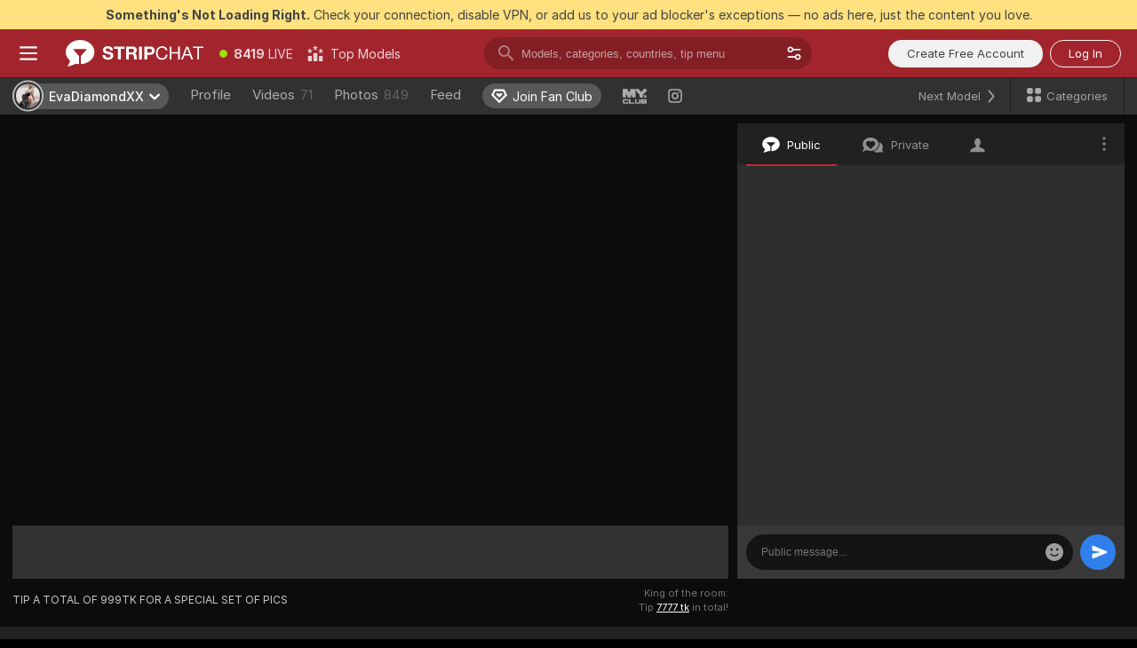

--- FILE ---
content_type: application/javascript; charset=utf-8
request_url: https://assets.striiiipst.com/assets/59087.fbae834f20d2b737.js
body_size: 21077
content:
"use strict";(self.__LOADABLE_LOADED_CHUNKS__=self.__LOADABLE_LOADED_CHUNKS__||[]).push([["59087"],{22867:function(e,t,r){r.d(t,{D:()=>n});var s=r(27378),i=r(14051);let n=({onClose:e,onSubmit:t,id:r,isOpen:n})=>s.createElement(i.Y,{onClose:e,onSubmit:t,id:r,isOpen:n,title:"notifications.subscriptions.deleteChatsModal.title",subTitle:"notifications.subscriptions.deleteChatsModal.subTitle",description:["notifications.subscriptions.deleteChatsModal.cannotRestore","notifications.subscriptions.deleteChatsModal.staysInCollection","notifications.subscriptions.deleteChatsModal.notDeletedForModel"],confirmation:"notifications.subscriptions.deleteChatsModal.confirmation"})},74315:function(e,t,r){r.d(t,{l:()=>h});var s=r(70141),i=r(27378),n=r(31542),a=r(85014),o=r(75303);let l=({parentRect:e,targetRect:t,popoverRect:r,isForcedPlacement:s,requiredPlacement:i,defaultPlacement:n,parentHorizontalOffset:a,targetOffset:o,parentVerticalOffset:l})=>{let c=e.width-a,d=()=>e.height-(e.bottom-t.bottom)+o,u=(()=>{if(s)return n;let a=[];return(d()>r.height+l&&a.push("top"),e.bottom-t.bottom>r.height+l&&a.push("bottom"),i&&a.includes(i))?i:a.includes(n)?n:a.length?a[0]:n})(),{left:m,right:p}=(()=>{let s=t.left+t.width/2-e.left,i=r.width/2,n=i-s,o=s+i-c,l=0;n>0?l=n+a:o>0&&(l=-o);let d=s-i+l;return{left:d>a?d:a,right:a+r.width>=e.width?a:void 0}})();return{left:m,right:p,top:"top"===u?e.height-(e.bottom-t.top)-r.height-o:d(),placement:u}},c=e=>e?"relative"===window.getComputedStyle(e).position?e:c(e.parentElement):null,d=(e,t)=>{var r,s;return(0,o.C5)()?t?null==(s=document.getElementById(t))?void 0:s.parentElement:c(null==(r=e.current)?void 0:r.parentElement):null},u={root:"PopoverRestrictedByParent#Iq",root__visible:"PopoverRestrictedByParent__visible#97",top:"PopoverRestrictedByParent__top#H1",bottom:"PopoverRestrictedByParent__bottom#uq",root__arrow_hidden:"PopoverRestrictedByParent__arrow_hidden#jE"};var m=r(69159),p=r(87590);let v={top:u.top,bottom:u.bottom},h=({parent:e,children:t,targetRef:r,placement:o,className:c,targetOffset:h=0,parentVerticalOffset:g=0,parentHorizontalOffset:_=0,isForcedPlacement:E=!1,isArrowVisible:f=!1,isFlip:S=!1,onClick:C})=>{let b=(0,i.useMemo)(()=>d(r,e),[e,r]),I=(0,i.useRef)(null),y=(0,i.useRef)(),T=(0,a.Z)(()=>{let e=null==b?void 0:b.getBoundingClientRect();return I.current&&y.current&&e?e.top>=y.current.parentRect.top?"top":"bottom":o}),R=(0,a.Z)(e=>{if(!I.current||!r.current||!b)return;let t=r.current.getBoundingClientRect(),s=I.current.getBoundingClientRect(),i=b.getBoundingClientRect(),n=(e,r=0)=>{if(!I.current||!f)return;let n=t.left+t.width/2-i.left-(e+s.width/2-r);I.current.style.setProperty("--translation-popover-arrow",`translateX(${Math.floor(n)}px)`)},{top:a,placement:c,left:d,right:u}=l({targetOffset:h,defaultPlacement:o,requiredPlacement:e,isForcedPlacement:E,parentHorizontalOffset:_,parentRect:i,popoverRect:s,parentVerticalOffset:g,targetRect:t}),m=e=>(0,p.C)(v).forEach(([t,r])=>{t===c?e.classList.add(r):e.classList.remove(r)}),S=e=>{e.style.cssText=`top:${a}px;left:${d}px;${u?`right:${u}px;`:""}`};requestAnimationFrame(()=>{I.current&&(m(I.current),S(I.current),n(d,u))}),y.current={parentRect:i,placement:c}});return((0,i.useLayoutEffect)(()=>{R()},[R]),(0,i.useEffect)(()=>{let e=I.current,t=s.Z,r=!1,i=requestAnimationFrame(()=>{if(!e||!b)return;let s=()=>{!I.current||I.current.classList.contains(u.root__visible)||(r=!0,I.current.classList.add(u.root__visible))},i=e=>{"bottom"===o?R(e):R("top"===e?"bottom":"top"),s()},n=(e,t)=>{S&&e!==t&&R(t)},a=new IntersectionObserver(([e])=>{let t=T();return r||e.isIntersecting?e.isIntersecting?void s():void(y.current&&n(y.current.placement,t)):void i(t)},{threshold:1,root:null});a.observe(e),t=()=>a.unobserve(e)});return()=>{cancelAnimationFrame(i),t()}},[T,b,R,S,o]),b)?(0,n.createPortal)(i.createElement("div",{onClick:C,className:(0,m.AK)(u.root,c,{[u.root__arrow_hidden]:!f}),ref:I},t),b):null}},13674:function(e,t,r){r.d(t,{Z:()=>a});var s=r(27378),i=r(16987),n=r(93523);let a=(0,i.n7)({resolved:{},chunkName:()=>"VoicePlayerComponent",isReady(e){let t=this.resolve(e);return!0===this.resolved[t]&&!!r.m[t]},importAsync:()=>Promise.all([r.e("11346"),r.e("37234")]).then(r.bind(r,25386)),requireAsync(e){let t=this.resolve(e);return this.resolved[t]=!1,this.importAsync(e).then(e=>(this.resolved[t]=!0,e))},requireSync(e){return r(this.resolve(e))},resolve:()=>25386},{fallback:s.createElement(n.An,null)})},93523:function(e,t,r){r.d(t,{An:()=>m,At:()=>l,vB:()=>p,CU:()=>g});var s=r(94095),i=r(27378),n=r(44600),a=r(69159);let o=({iconImg:e,iconSize:t})=>"stop-rect"===e?i.createElement("div",{className:"voice-player-button__stop-rect",style:{width:`${t}px`,height:`${t}px`}}):i.createElement(n.Z,{size:t,img:e}),l=({disabled:e,iconImg:t,id:r,isLoading:n=!1,isMessage:l,onClick:c,size:d="big"})=>{let u="small"===d,m=u?16:20;return i.createElement("div",{className:(0,a.AK)("voice-player-button",{"voice-player-button--small":u,"voice-player-button__disabled":e})},i.createElement(s.mI,{className:(0,a.AK)("voice-player-button__round",{"voice-player-button__round--small":u,"voice-player-button__round--in-message":l}),disabled:e,id:r,onClick:e=>{e.stopPropagation(),c()}},n?i.createElement(s.rs,{className:"voice-player-button__loader",size:m}):i.createElement(o,{iconImg:t,iconSize:m})))};var c=r(85253),d=r(2502),u=r(69431);let m=(0,i.memo)(({duration:e=0,isLoading:t=!1,onPlayClick:r=()=>!1,onPlayerClick:s=()=>!1})=>{let{formatTime:n}=(0,u.QT)();return i.createElement("div",{className:"voice-player-loader",onClick:e=>{e.stopPropagation(),s()}},i.createElement("div",{className:"voice-player-loader__play"},i.createElement(c.At,{iconImg:"play-5",size:"small",isLoading:t,onClick:r})),i.createElement("div",{className:"voice-player-loader__wave"},i.createElement(c.vB,null)),i.createElement("div",{className:"voice-player-loader__time"},n(Math.max(1e3*e,1e3),d.XZ.MINUTES_SECONDS)))}),p=({className:e,duration:t})=>i.createElement("div",{style:t?{animationDuration:`${Math.round(t)}s`}:void 0,className:(0,a.AK)("voice-example-wave",e,{"voice-example-wave--animated":t})});var v=r(21344);let h="voice-player-button-id",g=({className:e,currentTime:t,isActionsDisabled:r,isLoading:s,isMessage:n,onPlay:o,onRemove:c,onWaveClick:d=()=>!1,playButtonIconImg:m,waveRef:p})=>{let{trans:g}=(0,u.QT)();return i.createElement("div",{className:(0,a.AK)("voice-player-ui",e,{"voice-player-ui--in-message":n})},i.createElement("div",{className:(0,a.AK)("voice-player-ui__time",{"voice-player-ui__time--in-message":n})},t),i.createElement("div",{className:(0,a.AK)("voice-player-ui__canvas",{"voice-player-ui__canvas--in-message":n}),ref:p,onClick:e=>{e.stopPropagation(),d()}}),i.createElement("div",{className:(0,a.AK)("voice-player-ui__actions",{"voice-player-ui__actions--in-message":n})},!n&&i.createElement(i.Fragment,null,i.createElement("div",{className:"voice-player-ui__remove-button"},i.createElement(l,{disabled:r,iconImg:"trash-2",id:h,onClick:c,size:"small"})),i.createElement(v.Z,{targetId:h,placement:"top",isMobileRelative:!1},g("button.delete"))),i.createElement("div",{className:"voice-player-ui__play-button"},i.createElement(l,{disabled:r,iconImg:m,isLoading:s,isMessage:n,onClick:o,size:n?"small":"big"}))))}},85253:function(e,t,r){r.d(t,{KY:()=>o,An:()=>i.An,At:()=>i.At,vB:()=>i.vB,ZP:()=>l});var s=r(13674),i=r(93523),n=r(1013);class a{constructor(){(0,n._)(this,"subscribeAudioEvent",(e,t)=>{document.addEventListener(e,t)}),(0,n._)(this,"removeListener",(e,t)=>{document.removeEventListener(e,t)}),(0,n._)(this,"emitAudioEvent",(e,t)=>{let r=new CustomEvent(e,{detail:{playerId:t}});document.dispatchEvent(r)}),(0,n._)(this,"subscribePlayAudioEvent",e=>(this.subscribeAudioEvent(a.AUDIO_EVENT.VOICE_PLAYER_PLAY,e),()=>{this.removeListener(a.AUDIO_EVENT.VOICE_PLAYER_PLAY,e)})),(0,n._)(this,"subscribeRecordStartAudioEvent",e=>(this.subscribeAudioEvent(a.AUDIO_EVENT.VOICE_RECORDER_START,e),()=>{this.removeListener(a.AUDIO_EVENT.VOICE_RECORDER_START,e)})),(0,n._)(this,"emitPlayAudioEvent",e=>{this.emitAudioEvent(a.AUDIO_EVENT.VOICE_PLAYER_PLAY,e)}),(0,n._)(this,"emitRecordStartAudioEvent",e=>{this.emitAudioEvent(a.AUDIO_EVENT.VOICE_RECORDER_START,e)})}}(0,n._)(a,"AUDIO_EVENT",{VOICE_PLAYER_PLAY:"VOICE_PLAYER_PLAY",VOICE_RECORDER_START:"VOICE_RECORDER_START"});let o=new a,l=s.Z},2897:function(e,t,r){r.d(t,{d:()=>a});var s=r(27378);let i=({options:e})=>{let t=new WeakMap,r=new IntersectionObserver(e=>{e.forEach(e=>{let r=t.get(e.target);r&&r({inView:e.isIntersecting})})},e);return{disconnect:()=>r.disconnect(),observe:(e,s)=>(t.set(e,s),r.observe(e),()=>{t.delete(e),r.unobserve(e)})}};var n=r(63721);let a=({children:e,containerRef:t})=>{let[r,a]=(0,s.useState)();(0,s.useEffect)(()=>{if(!t.current)return;let{observe:e,disconnect:r}=i({options:{root:t.current,rootMargin:"0px"}});return a(()=>e),()=>{r()}},[t]);let o=(0,s.useMemo)(()=>({observe:r}),[r]);return s.createElement(n.G.Provider,{value:o},e)}},67540:function(e,t,r){r.d(t,{u:()=>a});var s=r(27378),i=r(51814);let n=e=>e.displayName||e.name||"Component";function a(e){let t=(0,s.forwardRef)((t,r)=>{let n=(0,s.useRef)(null),{inView:a}=(0,i.R)(n);return s.createElement(e,{...t,observeRef:n,inView:a,ref:r})});return t.displayName=`withInternalObserver(${n(e)})`,t}},51814:function(e,t,r){r.d(t,{R:()=>n});var s=r(27378),i=r(63721);let n=e=>{let{observe:t}=s.useContext(i.G),[r,n]=(0,s.useState)(!t);return(0,s.useEffect)(()=>{if(!e.current||!t)return;let r=t(e.current,({inView:e})=>{n(e)});return()=>{r()}},[t,e]),{inView:r}}},63721:function(e,t,r){r.d(t,{G:()=>s});let s=(0,r(27378).createContext)({})},87532:function(e,t,r){r.d(t,{Fk:()=>l,Z7:()=>c,g:()=>d});var s=r(13255),i=r(4740),n=r(36427),a=r(75303);let o=()=>{var e;if((0,a.sk)())return Error("Webcam.getGetUserMediaImplementation: this module can only be used in the browser, not node.js");if(null==(e=navigator.mediaDevices)?void 0:e.getUserMedia)return(e,t,r)=>navigator.mediaDevices.getUserMedia(e).then(t).catch(r);let t=navigator.getUserMedia||navigator.webkitGetUserMedia||navigator.mozGetUserMedia||navigator.msGetUserMedia;return(0,s.Z)(t)?(e,r,s)=>{t.call(navigator,e,r,s)}:Error("getUserMedia is not implemented in this browser")},l=()=>!(o()instanceof Error),c=e=>{let t=o();return t instanceof Error?Promise.reject(t):new Promise((r,s)=>{t(e,r,s)})},d=(e,t=!1)=>{if((0,a.sk)())throw Error("Webcam.requestUserMedia: this module can only be used in the browser, not node.js");if((0,s.Z)(e.stop))return void e.stop();(0,s.Z)(e.getAudioTracks)&&(0,s.Z)(e.getVideoTracks)?[...e.getVideoTracks(),...e.getAudioTracks()].forEach(e=>e.stop()):t?window.location&&window.location.reload():n.ZP.warn("This browser does not support stopping of the stream, that means that the webcam is still running.");let{MediaStream:r,webkitMediaStream:o}=window,l=r;if((0,i.Z)(r)&&!(0,i.Z)(o)&&(l=o),!(e instanceof l))throw Error("Webcam.stopStream: you must pass in a valid MediaStream.")}},81875:function(e,t,r){r.d(t,{o:()=>m});var s=r(27378),i=r(36427),n=r(28230),a=r(75303),o=r(12818),l=r(64872);let c=null,d=null,u=()=>{for(;d&&d.size>100;)d.delete(d.keys().next().value)};if((0,a.C5)()){let e=o.WA.memoizedResultFunc(window.STATIC_PATH_REPLACED);(0,n.s)(e).then(t=>{t.RuntimeLoader.setWasmUrl(e("common/components/pages/static/rive/rive.wasm?v=2"))})}let m=({src:e,shouldBeCached:t})=>{let[r,a]=(0,s.useState)((null==d?void 0:d.get(e))||null),m=(0,l.C)(o.WA);return(0,s.useEffect)(()=>{if(r)return;c||(c=new Map),d||(d=new Map);let s=c.get(e);s||(s=(0,n.s)(m).then(t=>new Promise((r,s)=>{let i=new t.RiveFile({src:e});i.init(),i.on(t.EventType.Load,()=>{i.getInstance(),r(i)}),i.on(t.EventType.LoadError,()=>{s(Error("Failed to load Rive file"))})})).catch(e=>{throw i.ZP.error("Failed to load Rive library",e),e}),c.set(e,s)),s.then(r=>{a(r),t&&(null==d||d.set(e,r),u())}).catch(()=>{null==d||d.delete(e)}).finally(()=>{null==c||c.delete(e)})},[e,t,r,m]),{riveFile:r}}},58950:function(e,t,r){r.d(t,{R:()=>a,m:()=>o});var s=r(27378),i=r(36427);let n=(0,s.createContext)(null),a=({value:e,children:t})=>s.createElement(n.Provider,{value:e},t),o=e=>{let t=(0,s.useContext)(n);return t||(null==e?void 0:e.shouldSuppressErrors)||i.ZP.error("useChatScroll must be used inside ChatScrollContext context"),t}},27863:function(e,t,r){r.d(t,{t:()=>v});var s=r(27378),i=r(85014),n=r(96203),a=r(60322),o=r(79212),l=r(39239);let c=({lastMessage:e,senderId:t,checkIsDisabled:r})=>{let n=!!e,a=null==e?void 0:e.id,o=(0,l.xK)(e),[c,d]=(0,s.useState)(!0),[,u]=(0,s.useTransition)(),m=(0,i.Z)((e=!0)=>{u(()=>{d(e)})});return(0,s.useEffect)(()=>{!(!n||r())&&(t&&o===t||m(!1))},[r,n,o,t,a,m]),{isSeenLastMessage:c,onSeeLastMessage:m}},d=e=>{let t=e.current;return!!t&&t.scrollHeight>t.clientHeight},u=(e,t)=>{let r=e.current;if(!r)return;let s=r.querySelector(`[data-message-id="${t}"]`);if(!s)return;let i=r.getBoundingClientRect().top,a=s.getBoundingClientRect().top-i+r.scrollTop;(0,n.r)(r,{top:a,behavior:"instant"})},m=(e,t,r)=>e?t:r,p=e=>{let{lastMessage:t,isInMainSide:r,senderId:s,scrollContainerRef:i}=e;if(!t||!i.current)return!1;let{type:n}=t;return(0,l.xK)(t)===s&&"mediaUnlocked"!==n||r},v=({lastMessage:e,senderId:t,scrollContainerRef:r,messageContainerRef:n,isReverse:l=!1,disabled:v=!1})=>{let h=(0,o.Z)(e),g=(0,s.useRef)(0),_=(0,s.useRef)(0),E=(0,s.useRef)(!l),f=(0,s.useRef)(l),{isSeenLastMessage:S,onSeeLastMessage:C}=c({lastMessage:e,senderId:t,checkIsDisabled:(0,i.Z)(()=>!d(r)||m(l,f.current,E.current))}),b=(0,i.Z)(()=>{h.current&&u(r,h.current.id)});(0,a.L)(()=>{let e,t=r.current;if(!t||v)return;let s=()=>{let e=t.scrollHeight-t.scrollTop-t.clientHeight,r=e<10,s=t.scrollTop<10;g.current=t.scrollTop,_.current=e,E.current=r,f.current=s,m(l,s,r)&&C()},i=()=>{clearTimeout(e),setTimeout(s,0)};return t.addEventListener("scroll",i),i(),()=>{t.removeEventListener("scroll",i),clearTimeout(e)}},[r,l,v,C]);let I=(0,s.useRef)();return(0,a.L)(()=>{let e=r.current,s=n.current;if(v||!e||!s||"function"!=typeof ResizeObserver)return;let i=()=>{let s=h.current,i=I.current,n=!!s&&i!==s.id;I.current=null==s?void 0:s.id;let a=e.scrollHeight-e.clientHeight-_.current,o=g.current;if(n)return p({lastMessage:s,isInMainSide:m(l,f.current,E.current),senderId:t,scrollContainerRef:r})?void u(r,s.id):void(l&&(e.scrollTop=a));e.scrollTop=l?o:a},a=new ResizeObserver(i);return a.observe(s),i(),()=>{a.disconnect()}},[l,h,r,n,v,t]),{isSeenLastMessage:S,onScrollToLastMessage:b}}},39239:function(e,t,r){r.d(t,{Ey:()=>n,km:()=>l,mU:()=>a,xK:()=>c});var s=r(51054),i=r(90864);let n=e=>{let t=(0,s.Z)(e);if(t)return(0,s.Z)(t[1])},a=e=>{var t;i.nF&&(null==(t=e.current)||t.focus())},o=e=>{let t,r;for(let s=0;s<e.length;s++){let i=e[s][1];if(t&&r)break;for(let e=0;e<i.length;e++){let{id:s,kind:n}=i[e];if(t||"privateMessage"!==n||(t=s),r||"massMessage"!==n||(r=s),t&&r)break}}return{firstMessageId:t,firstMassMessageId:r}},l=(e,t)=>e[0]?t?o(e):{firstMessageId:e[0][1][0].id}:{},c=e=>{var t,r;return null!=(r=e&&"senderId"in e?e.senderId:null==e||null==(t=e.userData)?void 0:t.id)?r:null}},68846:function(e,t,r){r.d(t,{Z:()=>E});var s=r(94095),i=r(27378),n=r(95557),a=r(84005),o=r(69431),l=r(81964),c=r(41320),d=r(43835),u=r(64872),m=r(68834),p=r(99557),v=r(77216),h=r(93944),g=r(26411),_=r(62853);let E=({counterpart:e,className:t,iconClassname:r,testId:E})=>{let{trans:f}=(0,o.QT)(),S=(0,u.C)(n.ts),C=(0,u.C)(t=>(0,h.jB)(t,null==S?void 0:S.id,e.id)),b=(0,u.C)(t=>(0,h.FY)(t,null==S?void 0:S.id,e.id)),I=(0,u.C)(g.Q3),y=(0,d.T)();if(!S||!b&&!C)return null;let T=e.isModel&&!S.isModel?"model":"user",R=async()=>{I||(C?(await y((0,_.gT)(S.id,[e.id])),y((0,m.CS)({userId:e.id,username:e.username,skipLoadRelation:!0})).catch(e=>{c.k.warn("Failed to load init chat data",e)})):S.isModel?l.P.show(p.v,{reportSource:v.OV.PRIVATE_CHAT,modelId:S.id,isMessengerSource:!0,user:e}):(await y((0,_.KC)({userId:S.id,bannedId:e.id,isChatMember:!1,type:v.Gq.BAN})),y((0,m.CS)({userId:e.id,username:e.username,skipLoadRelation:!0})).catch(e=>{c.k.warn("Failed to load init chat data",e)})))};return i.createElement(s.mI,{"data-testid":E,className:t,onClick:R},i.createElement(a.Z,{img:C?"check-circle":"ban",className:r}),i.createElement("div",null,f(`messenger.${C?"unban":"ban"}.${T}`)))}},62248:function(e,t,r){r.d(t,{Z:()=>$});var s=r(1013),i=r(22137),n=r(27378),a=r(91041),o=r(85253),l=r(3652),c=r(69159),d=r(69431),u=r(53110),m=r(68345),p=r(15949),v=r(94095),h=r(44600);let g=({isInitStep:e,hideControls:t,onSettingsClick:r,onCloseClick:s})=>n.createElement("div",{className:"voice-panel-controls"},e&&n.createElement(v.mI,{className:"voice-panel-controls__button",onClick:r,type:"button"},n.createElement(h.Z,{img:"settings",size:18})),!t&&n.createElement(v.mI,{className:"voice-panel-controls__button",onClick:s,type:"button"},n.createElement(h.Z,{img:"close-3",size:14})));var _=r(7065),E=r(83796),f=r(25809),S=r(66536),C=r(92451),b=r(94673),I=r(15814),y=r(43835),T=r(23962),R=r(68834),N=r(53042),k=r(13778),A=r(66692);let P={accessMode:"paid",cost:"50",title:""},M=({buffer:e,recipientId:t,onSuccess:r=()=>!1,className:s,onSendRecordStart:i,onSendRecordEnd:a})=>{let{trans:o}=(0,d.QT)(),l=(0,y.T)(),{getMp3BlobPromise:u}=(0,A.m)(),{isMounted:m}=(0,T.t)(),[p,v]=(0,n.useState)(""),h=(0,n.useCallback)(e=>{1===e.key.length&&/\D/.test(e.key)&&e.preventDefault()},[]),g=async({cost:r,accessMode:s,title:i})=>{let n;try{n=await u({buffer:e})}catch(e){return{[_.Ck]:o("messenger.voiceMessages.somethingWentWrong")}}try{await l((0,R.ed)({accessMode:s,cost:"paid"===s?parseInt(null!=r?r:"0",10):0,audio:n,title:i,recipientId:t,duration:e.duration,mediaSource:N._1.upload}))}catch(e){if(e instanceof b.Z){let{error:t,...r}=e.details;if(r.cost||r.title||r.accessMode)return r;return{[_.Ck]:t||e.message}}return{}}},M=async e=>{i();let t=await g(e);return m.current&&(a(),t||r()),t};return n.createElement(E.l0,{onSubmit:M,validate:({accessMode:e,cost:t,title:r})=>{let s={};if(e||(s.accessMode=o("errors.validation.requiredFields.default",{fieldName:o("messenger.voiceMessages.fields.accessMode")})),"paid"===e){let e=parseInt(null!=t?t:"",10);Number.isNaN(e)?s.cost=o("errors.validation.requiredFields.pleaseSetPrice",{fieldName:o("messenger.voiceMessages.fields.cost")}):(e<1||e>9999)&&(s.cost=o("errors.validation.invalidCost",{min:1,max:9999}))}return r&&r.length>100&&(s.title=o("errors.validation.exceededMaxLength",{fieldName:o("messenger.voiceMessages.fields.title"),count:100},"count")),s},initialValues:P},({handleSubmit:e,submitting:t,values:r,submitError:i,error:a})=>n.createElement("form",{noValidate:!0,className:(0,c.AK)("voice-panel-form",s),onSubmit:e},n.createElement("div",{className:"voice-panel-form__access-settings"},n.createElement(E.gN,{name:"accessMode",render:({input:{onChange:e,...r},meta:s})=>n.createElement(n.Fragment,null,n.createElement(C.P,{...r,isRemoveByBackspaceEnabled:!1,isDisabled:t,id:"voice-panel-access-mode",className:"voice-panel-form__access-mode",size:"small",onSelect:({value:t})=>{v(t),e(t)},options:[{value:"free",label:o("messenger.voiceMessages.accesses.free")},{value:"paid",label:o("messenger.voiceMessages.accesses.paid")}]}),(0,I.G)(s)&&n.createElement(k.r,{target:"#voice-panel-access-mode",message:s.error||s.submitError,isMobileRelative:!1,strategy:"absolute",hasPortal:!1,tooltipContainerClassName:"voice-panel-form__error-tooltip"}))}),n.createElement(E.gN,{name:"cost",render:({input:{value:e,...s},meta:i})=>n.createElement(n.Fragment,null,n.createElement("span",{className:(0,c.AK)("voice-panel-form__cost",{"voice-panel-form__cost--with-value":e&&"free"!==p})},n.createElement(S.Z,{...s,disabled:t||"paid"!==r.accessMode,id:"voice-panel-content-price",size:"small",className:(0,c.AK)("voice-panel-form__cost-field",{error:i.dirty&&i.error}),placeholder:o("messenger.voiceMessages.placeholders.cost"),type:"text",autoComplete:"off",maxLength:String(9999).length,onKeyPress:h,value:"free"===p?"":e})),(0,I.G)(i)&&n.createElement(k.r,{target:"#voice-panel-content-price",message:i.error||i.submitError,isMobileRelative:!1,strategy:"absolute",hasPortal:!1,tooltipContainerClassName:"voice-panel-form__error-tooltip"}))})),n.createElement(E.gN,{name:"title",render:({input:e,meta:r})=>n.createElement(n.Fragment,null,n.createElement(S.Z,{...e,disabled:t,id:"voice-panel-title",size:"small",className:(0,c.AK)("voice-panel-form__title",{error:r.dirty&&r.error}),placeholder:o("messenger.voiceMessages.placeholders.title"),maxLength:100,type:"text"}),(0,I.G)(r)&&n.createElement(k.r,{target:"#voice-panel-title",message:r.error||r.submitError,isMobileRelative:!1,strategy:"absolute",hasPortal:!1,tooltipContainerClassName:"voice-panel-form__error-tooltip"}))}),n.createElement(f.ZP,{className:"voice-panel-form__submit-btn",style:"send",loading:t,disabled:t,type:"submit",id:"voice-panel-submit-btn"},o("messenger.voiceMessages.send")),(i||a)&&n.createElement(k.r,{target:"#voice-panel-submit-btn",message:i||a,isMobileRelative:!0,strategy:"absolute",hasPortal:!1,tooltipContainerClassName:"voice-panel-form__error-tooltip"})))};var w=r(85791);let L=({onClose:e})=>{let{trans:t}=(0,d.QT)();return n.createElement(w.Z,{titlePosition:"outside",closeIcon:"close-3",isInPortal:!0,className:"voice-panel-modal voice-panel-modal--error",onClose:e,source:"voicePanelModal"},n.createElement("div",{className:"voice-panel-modal__icon-wrapper"},n.createElement(h.Z,{img:"mic-on-2"}),n.createElement("div",{className:"voice-panel-modal__warning-icon-wrapper"},n.createElement(h.Z,{img:"exclamation"}))),n.createElement("div",{className:"voice-panel-modal__title voice-panel-modal__title--error"},t("messenger.voiceMessages.settingsModal.errorTitle")),n.createElement("ul",{className:"voice-panel-modal__check-list"},t("messenger.voiceMessages.settingsModal.checkListTitle"),":",n.createElement("li",{className:"voice-panel-modal__check-action"},t("messenger.voiceMessages.settingsModal.checkListItem1")),n.createElement("li",{className:"voice-panel-modal__check-action"},t("messenger.voiceMessages.settingsModal.checkListItem2")),n.createElement("li",{className:"voice-panel-modal__check-action"},t("messenger.voiceMessages.settingsModal.checkListItem3"))),n.createElement(f.ZP,{className:"voice-panel-modal__btn-ok",onClick:e,size:"medium",style:"default"},t("button.ok")))},B=({onClose:e,devices:t,deviceId:r,setDevice:s})=>{let{trans:i}=(0,d.QT)(),[a,o]=(0,n.useState)();return n.createElement(w.Z,{titlePosition:"outside",closeIcon:"close-3",isInPortal:!0,className:"voice-panel-modal",onClose:e,source:"voicePanelModal"},n.createElement("div",{className:"voice-panel-modal__icon-wrapper"},n.createElement(h.Z,{img:"mic-on-2"})),n.createElement("div",{className:"voice-panel-modal__title"},i("messenger.voiceMessages.settingsModal.title")),n.createElement("p",{className:"voice-panel-modal__description"},i("messenger.voiceMessages.settingsModal.description")),n.createElement(C.Z,{className:"voice-panel-modal__devices",isRemoveByBackspaceEnabled:!1,options:t,value:(null==a?void 0:a.deviceId)||r,isIPhoneEmptyOptionHack:!1,onSelect:o,valueKey:"deviceId"}),n.createElement(f.ZP,{className:"voice-panel-modal__btn-ok",onClick:()=>{a&&a.deviceId!==r&&s(a),e()},size:"medium",style:"default"},i("button.ok")))};var x=r(2502);let D=({className:e,currentTime:t,maxTime:r})=>{let{formatTime:s}=(0,d.QT)();return n.createElement("span",{className:(0,c.AK)("voice-recording-timer",e)},s(t,x.XZ.MINUTES_SECONDS)," ",n.createElement("span",{className:"voice-recording-timer__max-time"},"/ ",s(r,x.XZ.MINUTES_SECONDS)))};var K=r(14794),Z=r(87532),V=r(23379);let U="voiceRecorderDeviceId",O={onInitStart:()=>{},onInitSuccess:()=>{},onInitError:()=>{},onUpdateAudioDevices:()=>{},maxTimeSeconds:60,onRecordStart:()=>{},onUpdateTime:()=>{},onRecordStop:()=>{}};class F{async checkUserMediaDevices(){F.checkUserMediaDevicesPromise||(F.checkUserMediaDevicesPromise=(0,Z.Z7)({audio:!0}));let e=await F.checkUserMediaDevicesPromise;setTimeout(()=>(0,Z.g)(e),100)}async initAudioDevices(e){let{audioDevices:t}=await (0,V.a)();if(!e()){if(!(F.lastSelectedDeviceId&&t.find(({deviceId:e})=>e===F.lastSelectedDeviceId))){var r;F.lastSelectedDeviceId=(null==(r=t[0])?void 0:r.deviceId)||""}if(this.deviceId=F.lastSelectedDeviceId,!this.deviceId)throw Error("Can't access audio devices");this.onUpdateAudioDevices(t,this.deviceId)}}async initStream(e){let t=await (0,Z.Z7)({audio:{deviceId:{exact:this.deviceId}}});if(e())return void(0,Z.g)(t);this.stream=t,this.streamSource=F.audioContext.createMediaStreamSource(this.stream),F.audioContext.createScriptProcessor?this.scriptProcessor=F.audioContext.createScriptProcessor(0,1,1):this.scriptProcessor=F.audioContext.createJavaScriptNode(0,1,1),this.scriptProcessor.onaudioprocess=e=>{if("recording"!==this.state)return;let t=e.inputBuffer.getChannelData(0);this.bufferLength+=t.length;let r=Math.floor(this.bufferLength/F.audioContext.sampleRate);if(r!==this.time&&(setTimeout(()=>this.onUpdateTime(r),0),this.time=r),this.bufferParts.push(new Float32Array(t)),this.bufferLength>=this.maxBufferLength){let e=this.bufferLength-this.maxBufferLength;if(e){this.bufferLength=this.maxBufferLength;let t=this.bufferParts.length-1;this.bufferParts[t]=this.bufferParts[t].slice(0,-e)}this.stopRecord()}},this.streamSource.connect(this.scriptProcessor).connect(F.audioContext.destination)}async init(){this.onInitStart();let e=this.resetCounter,t=()=>e!==this.resetCounter;try{if(F.audioContext||(F.audioContext=new(window.AudioContext||window.webkitAudioContext)),this.maxBufferLength=this.config.maxTimeSeconds*F.audioContext.sampleRate,await this.checkUserMediaDevices(),t()||(await this.initAudioDevices(t),t())||(await this.initStream(t),t()))return;this.onInitSuccess()}catch(e){if(t())return;e instanceof Error&&this.onInitError(e)}}onInitStart(){this.state="init-start",this.config.onInitStart()}onUpdateAudioDevices(e,t){this.config.onUpdateAudioDevices(e,t)}onInitSuccess(){this.state="init-success",this.config.onInitSuccess()}onInitError(e){this.state="init-error",this.config.onInitError(e)}onRecordStart(){this.state="recording",this.config.onRecordStart()}onUpdateTime(e){("recording"===this.state||"recorded"===this.state)&&this.config.onUpdateTime(e)}onRecordStop(e){this.state="recorded",this.config.onRecordStop(e)}constructor(e={}){(0,s._)(this,"maxBufferLength",0),(0,s._)(this,"deviceId",null),(0,s._)(this,"stream",null),(0,s._)(this,"state",null),(0,s._)(this,"bufferParts",[]),(0,s._)(this,"bufferLength",0),(0,s._)(this,"time",0),(0,s._)(this,"streamSource",null),(0,s._)(this,"scriptProcessor",null),(0,s._)(this,"resetCounter",0),(0,s._)(this,"config",void 0),(0,s._)(this,"startRecord",()=>{"init-success"===this.state&&this.onRecordStart()}),(0,s._)(this,"stopRecord",()=>{if("recording"!==this.state)return;let e=function(e,t=e.reduce((e,{length:t})=>e+t,0)){let r=new Float32Array(t),s=0;for(let t of e)r.set(t,s),s+=t.length;return r}(this.bufferParts,this.bufferLength),t=F.audioContext.createBuffer(1,this.bufferLength,F.audioContext.sampleRate);t.getChannelData(0).set(e),this.reset(),this.onRecordStop(t)}),(0,s._)(this,"reset",()=>{this.resetCounter++,this.deviceId=null,this.state=null,this.bufferLength=0,this.bufferParts=[],this.time=0,this.streamSource&&(this.streamSource.disconnect(),this.streamSource=null),this.scriptProcessor&&(this.scriptProcessor.disconnect(),this.scriptProcessor=null),this.stream&&((0,Z.g)(this.stream),this.stream=null)}),(0,s._)(this,"reInit",()=>{this.reset(),this.init()}),(0,s._)(this,"setDeviceId",e=>{F.lastSelectedDeviceId=e,K.m.set(U,e),this.deviceId!==e&&this.reInit()}),this.config={...O,...e}}}(0,s._)(F,"audioContext",void 0),(0,s._)(F,"checkUserMediaDevicesPromise",void 0),(0,s._)(F,"lastSelectedDeviceId",K.m.get(U));let W={setIsVoiceSettingsHidden:m.TE};class H extends n.Component{componentDidMount(){this.removeRecorderStartListener=o.KY.subscribeRecordStartAudioEvent(this.onRecordStartAudioEvent),this.removeAudioStartListener=o.KY.subscribePlayAudioEvent(this.onRecordStartAudioEvent),this.recorder.init()}componentWillUnmount(){var e,t;this.recorder.reset(),null==(e=this.removeRecorderStartListener)||e.call(this),null==(t=this.removeAudioStartListener)||t.call(this)}render(){let{buffer:e,isConfirmModal:t,isDevicesModal:r,isErrorModal:s,devices:i,deviceId:d,step:u,time:m}=this.state,{className:p,hideForm:v,recipientId:h}=this.props,_="init-start"===u||"init-success"===u||"init-error"===u;return n.createElement("div",{className:(0,c.AK)("voice-panel",p,{"voice-panel--hide-form":v})},t&&n.createElement(a.Z,{cancelText:this.props.i18n.trans("messenger.voiceMessages.closeConfirmation.back"),isInPortal:!0,isModerModal:!0,isNegativeModal:!0,okButtonStyle:"accept",okText:this.props.i18n.trans("messenger.voiceMessages.closeConfirmation.discard"),onCancel:this.closeConfirmationModal,onConfirm:this.props.onClose,title:this.props.i18n.trans("messenger.voiceMessages.closeConfirmation.title")}),s&&n.createElement(L,{onClose:this.closeErrorModal}),r&&n.createElement(B,{deviceId:d,devices:i,onClose:this.closeDevicesModal,setDevice:this.setDevice}),n.createElement("div",{className:"voice-panel__controls"},n.createElement(g,{isInitStep:_,hideControls:this.props.hideControls,onCloseClick:this.onClose,onSettingsClick:this.onSettingsClick})),n.createElement("div",{className:(0,c.AK)("voice-panel__content",`voice-panel__content--${_?"init":u}`)},_&&n.createElement(n.Fragment,null,n.createElement("div",{className:"voice-panel__start-rec-hint"},this.props.i18n.trans("messenger.voiceMessages.startRecord")),n.createElement(o.At,{iconImg:"mic-on-2",isLoading:"init-start"===u,onClick:this.onBtnClick,size:"big"})),"recording"===u&&n.createElement(n.Fragment,null,n.createElement(D,{className:"voice-panel__timer",currentTime:m*l.Zv,maxTime:60*l.Zv}),n.createElement(o.vB,{className:"voice-panel__example-wave",duration:60}),n.createElement(o.At,{iconImg:"stop-rect",onClick:this.onBtnClick,size:"big"})),("recorded"===u||"record-sending"===u)&&e&&n.createElement(n.Fragment,null,n.createElement(o.ZP,{buffer:e,className:(0,c.AK)("voice-panel__player",{"voice-panel__player--disabled":"record-sending"===u}),isLoading:this.props.isLoading,duration:e.duration,onRemove:this.onRemoveClick}),!this.props.hideForm&&!!this.props.recipientId&&n.createElement(M,{buffer:e,className:"voice-panel__form",onSuccess:this.props.onClose,recipientId:h,onSendRecordStart:this.onSendRecordStart,onSendRecordEnd:this.onSendRecordEnd}))))}constructor(e){super(e),(0,s._)(this,"recorderId",(0,i.x0)()),(0,s._)(this,"removeRecorderStartListener",void 0),(0,s._)(this,"removeAudioStartListener",void 0),(0,s._)(this,"onRecordStartAudioEvent",e=>{e.detail.playerId!==this.recorderId&&"recording"===this.state.step&&this.recorder.stopRecord()}),(0,s._)(this,"handleRecordStop",e=>{this.props.onRecorded&&this.props.onRecorded(e),this.setState({buffer:e,step:"recorded"})}),(0,s._)(this,"recorder",new F({onInitStart:()=>this.setState({step:"init-start",buffer:null,time:0}),onInitSuccess:()=>this.setState({step:"init-success"}),onInitError:()=>this.setState({step:"init-error",isErrorModal:!0}),onUpdateAudioDevices:(e,t)=>this.setState({devices:e,deviceId:t}),onRecordStart:()=>this.setState({step:"recording"}),onUpdateTime:e=>this.setState({time:e}),onRecordStop:this.handleRecordStop,maxTimeSeconds:60})),(0,s._)(this,"openErrorModal",()=>this.setState({isErrorModal:!0})),(0,s._)(this,"closeErrorModal",()=>{var e,t;this.setState({isErrorModal:!1}),null==(e=(t=this.props).onClose)||e.call(t)}),(0,s._)(this,"openDevicesModal",()=>{this.props.isVoiceSettingsHidden||this.props.setIsVoiceSettingsHidden(!0),this.setState({isDevicesModal:!0})}),(0,s._)(this,"closeDevicesModal",()=>this.setState({isDevicesModal:!1})),(0,s._)(this,"closeConfirmationModal",()=>this.setState({isConfirmModal:!1})),(0,s._)(this,"startRecord",()=>{if(this.props.isVoiceSettingsHidden){this.recorder.startRecord(),o.KY.emitRecordStartAudioEvent(this.recorderId);return}this.openDevicesModal()}),(0,s._)(this,"onBtnClick",()=>{let{step:e}=this.state;return"init-error"===e?void this.openErrorModal():"init-success"===e?void this.startRecord():void("recording"===e&&this.recorder.stopRecord())}),(0,s._)(this,"onRemoveClick",()=>{this.props.onReset&&this.props.onReset(),this.recorder.reInit()}),(0,s._)(this,"onSettingsClick",()=>{let{step:e}=this.state;if("init-success"===e)return void this.openDevicesModal();"init-error"===e&&this.openErrorModal()}),(0,s._)(this,"onClose",()=>{var e,t;if("recorded"===this.state.step||"record-sending"===this.state.step)return void this.setState({isConfirmModal:!0});null==(e=(t=this.props).onClose)||e.call(t)}),(0,s._)(this,"onSendRecordStart",()=>this.setState({step:"record-sending"})),(0,s._)(this,"onSendRecordEnd",()=>this.setState({step:"recorded"})),(0,s._)(this,"setDevice",e=>{this.recorder.setDeviceId(e.deviceId)}),this.state={step:"init-start",time:0,buffer:null,devices:[],deviceId:"",isErrorModal:!1,isDevicesModal:!1,isConfirmModal:!1}}}let z=(0,d.GV)(H),$=(0,u.$)(e=>({isVoiceSettingsHidden:(0,p.gy)(e)}),W)(z)},66692:function(e,t,r){r.d(t,{m:()=>u});var s=r(27378),i=r(36427),n=r(64872),a=r(12818),o=r(1013),l=r(94773);function c(e){function t(e){postMessage({error:(null==e?void 0:e.message)||"Unknown error"})}try{importScripts(e),onmessage=function(e){try{let{buffer:t,sampleRate:r,bitRate:s}=e.data;if(!lamejs)return;let i=new lamejs.Mp3Encoder(1,r,s),n=[];for(let e=0;e<t.length;e++)t[e]=function(e){let t=Math.max(-1,Math.min(1,e));return t<0?32768*t:32767*t}(t[e]);let a=t.length;for(let e=0;a>=1152;e+=1152){let r=t.subarray(e,e+1152),s=i.encodeBuffer(r);n.push(s),a-=1152}n.push(i.flush()),postMessage(n)}catch(e){t(e)}}}catch(e){t(e)}}class d{constructor({audioBuffer:e,lameJsSrc:t}){var r;(0,o._)(this,"promise",void 0),(0,o._)(this,"destroy",void 0);try{d.workerUrl||(d.workerUrl=(0,l.wX)(new Blob(["(",c.toString(),')("',t,'")'])));let r=new Worker(d.workerUrl);this.promise=new Promise((e,t)=>{r.onmessage=r=>{var s;(null==(s=r.data)?void 0:s.error)?t(Error(r.data.error)):e(new Blob(r.data,{type:"audio/mp3"}))}}),this.destroy=()=>{r.onmessage=null,r.terminate()},r.postMessage({buffer:e.getChannelData(0),sampleRate:e.sampleRate,bitRate:128})}catch(e){null==(r=this.destroy)||r.call(this),this.promise=Promise.reject(e),this.destroy=()=>{}}}}(0,o._)(d,"workerUrl",void 0);let u=()=>{let e=(0,n.C)(a.WA);return{getMp3BlobPromise:(0,s.useCallback)(async({buffer:t})=>{let r=new d({lameJsSrc:e("interaction/features/messenger/components/VoiceMessages/VoicePanel/components/VoicePanelForm/Mp3Encoder/lame.min.js"),audioBuffer:t});try{return await r.promise}catch(e){return i.ZP.error("Error in useMp3Encoder encoder.promise",e),Promise.reject(e)}finally{r.destroy()}},[e])}}},690:function(e,t,r){r.d(t,{Q:()=>l});var s=r(27378),i=r(51850),n=r(69159),a=r(43835),o=r(59556);let l=(0,s.forwardRef)(({type:e,message:t,counterpartId:r,inView:l,className:c},d)=>{let u=(0,s.useRef)(null),m=(0,a.T)();return s.createElement("div",{ref:d,className:(0,n.AK)("StickerTopContent#kH",c)},s.createElement(i.M,{className:"StickerTopContent__sticker#BK",type:e,ref:u,inView:l,onClick:()=>{var e;null==(e=u.current)||e.click()},onFirstPlay:()=>{if(t.isNeedPlaySticker){var e;null==(e=u.current)||e.click(),m((0,o.Ap)({messageId:t.id,counterpartId:r}))}}}))})},58401:function(e,t,r){r.d(t,{j:()=>s});let s=(0,r(16987).n7)({resolved:{},chunkName:()=>"MediaUploaderModal",isReady(e){let t=this.resolve(e);return!0===this.resolved[t]&&!!r.m[t]},importAsync:()=>Promise.all([r.e("94588"),r.e("75097"),r.e("53903"),r.e("98992")]).then(r.bind(r,56381)),requireAsync(e){let t=this.resolve(e);return this.resolved[t]=!1,this.importAsync(e).then(e=>(this.resolved[t]=!0,e))},requireSync(e){return r(this.resolve(e))},resolve:()=>56381})},81190:function(e,t,r){r.d(t,{K:()=>g,jY:()=>E,wU:()=>_});var s=r(95557),i=r(36427),n=r(96558),a=r(66951),o=r(2502),l=r(63749);let c=({modelId:e,messageId:t,source:r},s)=>s.post(`/models/${e}/messages/${t}/translation`,{source:r},{timeout:3e3}),d=({userId:e,messageId:t,source:r},s)=>s.post(`/users/${e}/messages/${t}/translation`,{source:r}),u=({userId:e,counterpartId:t,messageIds:r,source:s},i)=>i.put(`/v2/users/${e}/conversations/${t}/languages`,{messageIds:r,source:s}),m=e=>e;var p=r(22e3),v=r(47247),h=r(58182);function g({messageId:e,counterpartId:t,source:r}){return async(i,n)=>{let a=n();return(0,s.Tv)(a)?i(async(i,n)=>{var a,o,l;let c=n(),u=(0,v.iM)(c,{messageId:e,source:t}),m=(0,v.nd)(c,t);u&&u.isVisible||(null==u?void 0:u.language)&&u.language===m&&!u.error?i((0,p._y)({messageId:e,source:t,isVisible:!u.isVisible,language:u.language!==m?void 0:m})):await i((a=e,o=t,l=r,async(e,t,{Api:r,i18n:{trans:i}})=>{let n=t(),c=(0,s.ts)(n);if(!c)return Promise.resolve();let u=(0,v.nd)(n,o);try{let{translatedMessage:t}=await d({userId:c.id,messageId:a,source:"messenger"===l?"messenger":"privateChat"},r);e((0,p.up)({messageId:a,source:o,text:t,language:u}))}catch(t){e((0,p.D0)({messageId:a,source:o,error:i("messagesTranslation.message.errorUser")}))}return Promise.resolve()}))}):(0,h.A4)(a)?i(async(t,i,{Api:n,i18n:{trans:a}})=>{let o=i(),l=(0,s.ts)(o);if(!(null==l?void 0:l.isModel))return;let d=l.messagesTranslationLanguage,u=(0,v.iM)(o,{messageId:e,source:r}),h=l.id;if((!u||u.error||d!==u.language)&&m(h))try{let{translatedMessage:s}=await c({modelId:h,messageId:e,source:r},n);t((0,p.up)({messageId:e,source:r,text:s,language:d}))}catch(s){t((0,p.D0)({messageId:e,source:r,error:a("messagesTranslation.message.errorModel")}))}else t((0,p._y)({messageId:e,source:r,isVisible:!(null==u?void 0:u.isVisible),language:(null==u?void 0:u.language)!==d?void 0:d}))}):Promise.resolve()}}function _(){return async e=>{e((0,n.w)({tags:["isUserChatTranslationOnboardingShowed"],value:!0,expireAt:(0,o.Bc)(new Date,3).toISOString()}))}}function E({counterpartId:e,renderPlaceId:t}){return async(r,n,{Api:o,eventBus:c})=>{let d=n(),m=(0,v.mQ)(d,e),h=(0,s.rc)(d);if(h&&m.length)try{r((0,p.KR)(e));let{isDifferentLanguageDetected:s}=await u({userId:h,counterpartId:e,messageIds:m,source:"messenger"===t?"messenger":"privateChat"},o);r((0,p.Xs)(e)),s&&((0,v.ZN)(d,e)&&c.emit("messagesTranslation:Show translation onboarding",{messageId:m[0],counterpartId:e,renderPlaceId:t}),a._4.report(a.tJ.MESSAGE_TRANSLATION,{type:a.Ui,payload:{counterpartId:e}}),await r((0,l.EV)(e)))}catch(t){r((0,p.az)(e)),i.ZP.error("detectTranslationLanguage error",t)}}}},85715:function(e,t,r){r.d(t,{j:()=>b});var s=r(27378),i=r(95557),n=r(64872),a=r(85160),o=r(43835),l=r(81190);let c=({source:e,messageId:t,counterpartId:r})=>{let s=(0,o.T)(),[{fetching:i},n]=(0,a.HQ)(async()=>s((0,l.K)({messageId:t,source:e,counterpartId:r})));return{fetching:i,handleTranslateMessage:n}};var d=r(94095),u=r(64470),m=r(84005),p=r(69159),v=r(9875),h=r(24063);let g={root:"TranslateButton#Tz",root_icon:"TranslateButton_icon#vT",root_outline:"TranslateButton_outline#ny",root_translated:"TranslateButton_translated#qX",loader:"TranslateButton__loader#Vk"},_=(0,s.forwardRef)(({counterpartId:e,source:t,messageId:r,onClick:i,fetching:a,className:o,variant:l="outline",iconSize:c=14},_)=>{let{isVisible:E}=(0,h.x)({source:t,messageId:r,counterpartId:e}),f=(0,n.C)(v.Sx),S=(0,u.pY)(),C=()=>{S(),f?setTimeout(()=>{i()},100):i()};return s.createElement(d.mI,{className:(0,p.AK)(g.root,"chat-message-translate-button",o,{[g.root_outline]:"outline"===l,[g.root_icon]:"icon"===l,[g.root_translated]:E}),onClick:f?void 0:C,onTouchEnd:f?C:void 0,disabled:a,type:"button",ref:_},a?s.createElement(d.rs,{className:g.loader,size:10}):s.createElement(m.Z,{size:c,img:"translate"}))}),E=e=>{let{counterpartId:t,messageId:r,source:i}=e,{handleTranslateMessage:n,fetching:a}=c({messageId:r,counterpartId:t,source:i});return s.createElement(_,{...e,onClick:n,fetching:a})};var f=r(3371),S=r(47247);let C=e=>{let{counterpartId:t,messageId:r,source:i,originalText:a,className:o,variant:l,kind:d}=e,u=(0,n.C)(e=>(0,S.w)(e,t)),{handleTranslateMessage:m,fetching:p}=c({messageId:r,counterpartId:t,source:i});return u&&(0,f.w)(a)&&"massMessage"!==d?s.createElement(_,{source:i,counterpartId:t,onClick:m,messageId:r,fetching:p,className:o,variant:l}):null},b=(0,s.memo)(e=>{let t=(0,n.C)(i.ts);return t?t.isModel?s.createElement(E,e):s.createElement(C,e):null})},24063:function(e,t,r){r.d(t,{x:()=>o});var s=r(95557),i=r(64872),n=r(70972),a=r(47247);let o=({messageId:e,counterpartId:t,source:r})=>{let o=(0,i.C)(s.ts),l=(null==o?void 0:o.isModel)||!t?r:t;return(0,i.C)(t=>(0,a.iM)(t,{messageId:e,source:l})||n.w)}},96355:function(e,t,r){r.d(t,{g:()=>l});var s=r(27378),i=r(84005),n=r(69159),a=r(69431),o=r(66900);let l=(0,s.forwardRef)(({className:e,disabled:t,onClick:r},l)=>{let{trans:c}=(0,a.QT)(),{handleTriggerWidget:d,handleStopTriggerWidget:u,handleCloseWidget:m,isWidgetTriggered:p}=(0,o.K)();return(0,s.useImperativeHandle)(l,()=>({close:()=>{m()},skip:e=>{u(e)},triggered:p})),s.createElement("button",{className:(0,n.AK)("SmilesButton__btn#sj",e,{"SmilesButton__active#lV":p}),onClick:e=>{null==r||r(),d(e)},type:"button","aria-label":c("aria.controls.showSmiles"),disabled:t},s.createElement(i.Z,{img:"emoji-ds",size:24}))})},216:function(e,t,r){r.d(t,{d:()=>O});var s=r(27378),i=r(29697),n=r(69159),a=r(69431),o=r(66900),l=r(84005),c=r(2897),d=r(78906),u=r(85748);let m={root:"SmilesWidgetContainer#JG",titleBlock:"SmilesWidgetContainer__titleBlock#dV",title:"SmilesWidgetContainer__title#gD",closeBtn:"SmilesWidgetContainer__closeBtn#T5",content:"SmilesWidgetContainer__content#Pj",chat:"SmilesWidgetContainer__chat#cx",controls:"SmilesWidgetContainer__controls#z5",messenger:"SmilesWidgetContainer__messenger#To",fullscreen:"SmilesWidgetContainer__fullscreen#mw",bs:"SmilesWidgetContainer__bs#ht"},p=(0,s.forwardRef)(({title:e,className:t,controls:r,children:i,onClose:a,scrollContainerRef:p},v)=>{let h=(0,s.useRef)(null),{theme:g,handleStopTriggerWidget:_}=(0,o.K)();return s.createElement(c.d,{containerRef:h},s.createElement("div",{ref:e=>{e&&(h.current=e,(0,u.kR)(v,e))},onClick:_,className:(0,n.AK)(m.root,m[g],t)},s.createElement("div",{className:m.titleBlock},s.createElement("span",{className:m.title},e),s.createElement("button",{type:"button",className:m.closeBtn,onClick:a},s.createElement(l.Z,{size:"messenger"===g?13:20,className:m.closeIcon,img:"messenger"===g?"close-3":"close-ds"}))),s.createElement("div",{ref:p,className:m.content,"data-scroll":d.z},i),r&&s.createElement("div",{className:m.controls},r)))});var v=r(17950),h=r(96268);let g=({clickCallback:e,code:t,className:r})=>{let[i,a]=(0,s.useState)(!1),o=()=>{e&&t&&e(t)},l=e=>{e.preventDefault(),e.stopPropagation()};return s.createElement("button",{"aria-label":(0,v.Z)(t),className:(0,n.AK)("active-smile",r),type:"button",onTouchEnd:e=>{e.cancelable&&e.preventDefault(),i||o(),a(!1)},onTouchStart:l,onTouchMove:()=>{a(!0)},onMouseDown:l,onMouseUp:e=>{e.preventDefault(),o()}},s.createElement(h.Z,{code:t}))};var _=r(12143);let E={bs:"SmilersWidgetSpicyList__bs#CL",smile:"SmilersWidgetSpicyList__smile#ha"},f=({className:e,onSmileClick:t})=>{let{theme:r}=(0,o.K)();return s.createElement("div",{className:(0,n.AK)(E[r],e)},_.E_.map(e=>s.createElement(g,{key:e,className:E.smile,clickCallback:t,code:e})))};var S=r(96394);let C={root:"SmilesWidgetToggle#sC",toggleItem:"SmilesWidgetToggle__toggleItem#pW",toggleItemText:"SmilesWidgetToggle__toggleItemText#fo",toggleItemSelected:"SmilesWidgetToggle__toggleItemSelected#y4",toogleGhost:"SmilesWidgetToggle__toogleGhost#TR",toogleGhostAnimation:"SmilesWidgetToggle__toogleGhostAnimation#_d",toogleGhostSpicy:"SmilesWidgetToggle__toogleGhostSpicy#wE",ultimateIcon:"SmilesWidgetToggle__ultimateIcon#up",chat:"SmilesWidgetToggle__chat#_2",messenger:"SmilesWidgetToggle__messenger#j5",bs:"SmilesWidgetToggle__bs#yE",fullscreen:"SmilesWidgetToggle__fullscreen#_z"},b=({value:e,onChange:t})=>{let{trans:r}=(0,a.QT)(),{theme:i}=(0,o.K)(),l="spicy"===e,c="sticker"===e,d=e=>{let r=e.target.value;(0,S.v)(r)&&t(r)};return s.createElement("div",{className:(0,n.AK)(C.root,C[i])},s.createElement("div",{className:(0,n.AK)(C.toogleGhost,{[C.toogleGhostSpicy]:l,[C.toogleGhostAnimation]:c})}),s.createElement("label",{className:(0,n.AK)(C.toggleItem,{[C.toggleItemSelected]:l})},s.createElement("span",{className:C.ultimateIcon}),s.createElement("span",{className:C.toggleItemText},r("smiles.tabs.spicy.shortTitle")),s.createElement("input",{name:"type",type:"radio",checked:l,value:"spicy",onChange:d})),s.createElement("label",{className:(0,n.AK)(C.toggleItem,{[C.toggleItemSelected]:c})},s.createElement("span",{className:C.toggleItemText},r("smiles.tabs.sticker.shortTitle")),s.createElement("input",{name:"type",type:"radio",checked:c,value:"sticker",onChange:d})))};var I=r(86639),y=r(51850),T=r(28060),R=r(86961),N=r(51814);let k={item:"StickerListItem__item#M7",sticker:"StickerListItem__sticker#qp",bottom:"StickerListItem__bottom#MK",title:"StickerListItem__title#wx",price:"StickerListItem__price#d2",btn:"StickerListItem__btn#k_",green:"StickerListItem__green#wn",sendText:"StickerListItem__sendText#U0",sendTextLong:"StickerListItem__sendTextLong#Qq",chat:"StickerListItem__chat#F7",item_selected:"StickerListItem__item_selected#Fz",itemSelected:"StickerListItem__item_selected#Fz",messenger:"StickerListItem__messenger#Lg",fullscreen:"StickerListItem__fullscreen#Ux",bs:"StickerListItem__bs#JA"},A=(0,s.forwardRef)(({isSelected:e,stickerRef:t,sticker:r,price:l,isEnoughTokens:c,onSelect:d,onSend:u},m)=>{let p=(0,a.QT)(),{trans:v}=p,h=(0,s.useRef)(null),{inView:g}=(0,N.R)(h),{theme:_}=(0,o.K)(),E="";if(c){let e=v("smiles.sticker.sendText"),t=e.length;E=s.createElement(R.Z,{messageId:"smiles.sticker.sendTextWithAmount",elements:{sendText:s.createElement("span",{className:(0,n.AK)(k.sendText,{[k.sendTextLong]:t>5})},e)},parameters:{price:l}})}else E=v("smiles.sticker.buyTokens");return s.createElement("div",{ref:m,onClick:d,className:(0,n.AK)(k.item,k[_],{[k.item_selected]:e})},s.createElement(y.M,{inView:g,containerRef:h,ref:t,type:r,className:k.sticker,mode:"full"}),s.createElement(i.Z,{in:!e,timeout:300,classNames:"visible",unmountOnExit:!0},s.createElement("div",{className:k.bottom},s.createElement("div",{className:k.title},(0,T.b)(r,p)),s.createElement("div",{className:k.price},l," tk"))),s.createElement(i.Z,{in:e,timeout:300,classNames:"visible",unmountOnExit:!0},s.createElement("div",{className:k.bottom},s.createElement("button",{className:(0,n.AK)(k.btn,{[k.green]:!c}),type:"button",onClick:u},E))))});var P=r(73733);let M=({scrollToElement:e,scrollbarContainerElement:t,containerElement:r})=>{let s=(t.clientHeight-e.clientHeight)/2,i=e.getBoundingClientRect().top-r.getBoundingClientRect().top-s,n=i<0?0:i,a=requestAnimationFrame(()=>{(P.L4.iPadOS||P.L4.chromeOnIOS)&&(t.style.overflow="hidden"),t.scrollTop=n,(P.L4.iPadOS||P.L4.chromeOnIOS)&&(t.style.overflow="auto")});return()=>{cancelAnimationFrame(a)}},w=({scrollToElement:e})=>{(0,n.zT)(e,{block:"nearest"})},L=e=>{let{animated:t}=e;return t?w(e):M(e)},B={root:"StickerList#mm"},x=({className:e,availableTokens:t,scrollContainerRef:r,onSendSticker:i,onBuyTokens:a})=>{let l=(0,s.useRef)(null),c=(0,s.useRef)({}),d=(0,s.useRef)({}),{stickers:u,selectedStickerType:m,handleSelectSticker:p}=(0,o.K)(),v=(0,s.useRef)(!!m),h=e=>t=>{if(e!==m){var r;t.stopPropagation(),p(e),null==(r=c.current[e])||r.click()}},g=e=>r=>{r.stopPropagation(),(null==u?void 0:u[e])&&u[e].price<=t?i(e):a()};return((0,s.useEffect)(()=>{if(!m)return;let e=d.current[m],t=l.current,s=r.current;if(!s||!e||!t)return;let i=!v.current;return v.current=!1,L({scrollToElement:e,scrollbarContainerElement:s,containerElement:t,animated:i})},[r,m]),u)?s.createElement("div",{ref:l,className:(0,n.AK)(B.root,e)},(0,I.R)(u).map(e=>{var r;let i=m===e,n=(null==(r=u[e])?void 0:r.price)||0;return s.createElement(A,{key:e,stickerRef:t=>{t&&(c.current[e]=t)},ref:t=>{t&&(d.current[e]=t)},price:n,isEnoughTokens:t>=n,sticker:e,isSelected:i,onSelect:h(e),onSend:g(e)})})):null},D={content:"SmilesWidget__content#Vs"},K=(0,s.forwardRef)(({className:e,availableTokens:t,onClose:r,onSmileClick:i,onSendSticker:n,onBuyTokens:l},c)=>{let{trans:d}=(0,a.QT)(),u=(0,s.useRef)(null),{stickers:m,selectedSmileType:v,handleSelectSmileType:h}=(0,o.K)();return s.createElement(p,{key:v,className:e,ref:c,scrollContainerRef:u,title:d(`smiles.tabs.${v}.title`),onClose:r,controls:m?s.createElement(b,{value:v,onChange:h}):null},"spicy"===v&&s.createElement(f,{className:D.content,onSmileClick:i}),"sticker"===v&&s.createElement(x,{availableTokens:t,className:D.content,scrollContainerRef:u,onSendSticker:n,onBuyTokens:l}))});var Z=r(21950);let V={root:"SmilesWidgetPosition#UW",smileBs:"SmilesWidgetPosition__smileBs#LM"},U=200,O=(0,s.forwardRef)(({className:e,widgetClassName:t,availableTokens:r=0,transitionDelay:a=U,onSmileClick:l,onShowMenu:c},d)=>{let{theme:u,isWidgetTriggered:m,handleSendSticker:p,handleBuyTokens:v,handleCloseWidget:h}=(0,o.K)(),g="bs"===u,_=s.createElement("div",{className:(0,n.AK)(V.root,V[u],e,{[V.smileBs]:g}),style:{"--smiles-widget-position-transition-delay":`${a}ms`}},s.createElement(i.Z,{in:m,onEntered:()=>{null==c||c({theme:u})},timeout:a,classNames:"visible",unmountOnExit:!0},s.createElement(K,{availableTokens:r,ref:d,onClose:h,onSmileClick:e=>{l(e)||h()},onSendSticker:p,onBuyTokens:v,className:t})));return g&&(_=s.createElement(Z.P,null,_)),_})},66900:function(e,t,r){r.d(t,{H:()=>h,K:()=>v});var s=r(70141),i=r(27378),n=r(34403),a=r(6158),o=r(64470),l=r(17793),c=r(14794),d=r(43835),u=r(96394),m=r(41339);let p=(0,i.createContext)({theme:"chat",selectedSmileType:"spicy",isWidgetTriggered:!1,handleTriggerWidget:s.Z,handleCloseWidget:s.Z,handleStopTriggerWidget:s.Z,handleSendSticker:s.Z,handleBuyTokens:s.Z,handleSelectSmileType:s.Z,handleSelectSticker:s.Z}),v=()=>(0,i.useContext)(p),h=({children:e,theme:t,stickers:r,model:s})=>{let[v,h,g]=(0,o.eW)(),[_,E]=(0,i.useState)(()=>{if(!r)return"spicy";let e="spicy",t=c.m.get(l.dA.STICKER_LAST_TAB_IN_PRIVATE_CHAT,e);return(0,u.v)(t)?t:e}),[f,S]=(0,i.useState)(),C=(0,d.T)(),b=(0,i.useCallback)(e=>{E(e),c.m.set(l.dA.STICKER_LAST_TAB_IN_PRIVATE_CHAT,e)},[]),I=(0,i.useCallback)(e=>{g(e),S(void 0)},[g]),y=(0,i.useCallback)(()=>{v&&h(void 0,!1)},[h,v]),T=(0,i.useCallback)(e=>{s&&(null==r?void 0:r[e])&&(C((0,m.x)({model:s,amount:r[e].price,source:"privateAnimation",tipSource:"PrivateDialog",tipData:{animationType:e}})),y())},[C,r,s,y]),R=(0,i.useCallback)(()=>{C((0,n.U)({triggerSource:a.ct.SMILES_WIDGET}))},[C]);(0,i.useEffect)(()=>{v||S(void 0)},[v]);let N=(0,i.useMemo)(()=>({theme:t,stickers:r,isWidgetTriggered:v,selectedSmileType:_,selectedStickerType:f,handleCloseWidget:y,handleTriggerWidget:h,handleStopTriggerWidget:I,handleSendSticker:T,handleBuyTokens:R,handleSelectSmileType:b,handleSelectSticker:S}),[t,r,v,_,f,y,h,I,T,R,b]);return i.createElement(p.Provider,{value:N},e)}},96394:function(e,t,r){r.d(t,{v:()=>s});let s=e=>["spicy","sticker"].includes(e)},82326:function(e,t,r){r.d(t,{aO:()=>o,N6:()=>l});var s=r(27378);r(42183);var i=r(43835);r(23962);var n=r(68834),a=r(66004);let o=e=>{(0,s.useEffect)(()=>{(0,a.Ti)(e.current)},[])},l=({isModel:e,source:t,recipientId:r,counterpartConversationSettings:s})=>{let a=(0,i.T)();return async i=>{if(!r)throw Error("Recipient ID is required");let{media:o}=i;if(e){if(!("options"in i))throw Error("Options are required for model");return a((0,n.k9)({media:o,recipientId:r,sendSource:t,mediaSource:o.source,accessModeData:i.options}))}let l=(null==s?void 0:s.receivePhotoAccessMode)==="paid"?s.receivePhotoCost:void 0;return a((0,n.k9)({media:o,recipientId:r,sendSource:t,priceForSendingAsUser:l}))}}},83372:function(e,t,r){r.d(t,{c:()=>M});var s=r(27378),i=r(64872),n=r(56231),a=r(69159),o=r(89934),l=r(69431),c=r(26169),d=r(3163);let u={root:"SendTipButton#an",size_300:"SendTipButton__size_300#Eg",size300:"SendTipButton__size_300#Eg","public-anonymous":"SendTipButton__public-anonymous#sf",publicAnonymous:"SendTipButton__public-anonymous#sf",public:"SendTipButton__public#uh",private:"SendTipButton__private#lC"},m=({className:e,size:t="300",variant:r,...i})=>s.createElement(d.X,{className:(0,a.AK)(u.root,e,u[`size_${t}`],u[r]),...i});var p=r(94095),v=r(84005);let h=({onClose:e})=>s.createElement(p.mI,{className:"PromptTipCloseButton__closeBtn#oO",onClick:e},s.createElement(v.Z,{img:"close-ds",size:16})),g=({amount:e,variant:t,onSendTip:r,onClose:i})=>{let{trans:n}=(0,l.QT)(),a=(0,c.h)({tipAmount:e,isTipAnonymous:"public-anonymous"===t,isWithComment:!1,isLinkInvisModeWithAnonTipEnabled:!0}),o=e=>{e.preventDefault()};return s.createElement("div",{className:"PromptTipControls__controls#fr",onMouseDown:o,onTouchStart:o},s.createElement(m,{variant:t,size:"300",onClick:r},n(a,{amount:e})),s.createElement(h,{onClose:i}))};var _=r(70141),E=r(88361),f=r(51137),S=r(31568);let C=/^[1-9]\d*$/,b=(e,t)=>{let r=C.test(e)?Number(e):0;return r>0&&r<=Math.min(t,999)?r:0},I=e=>{let{isPrivateTip:t,isAnonymousTip:r}=e;return t?"private":r?"public-anonymous":"public"},y=({text:e,source:t,model:r,isPrivateTip:s,isAnonymousTip:n,onSendTip:a})=>{let o=(0,i.C)(S.KG),l=(0,i.C)(E._y),c=b(e,o),d=c>0,u=(0,f.Tf)({source:t,model:r,isPrivateTip:s,onClose:_.Z,amplitudeEventProps:{source:s?"privateChatInput":"publicChatInput"},triggerType:void 0,tipperKey:null==l?void 0:l.tipperKey,shouldSkipAnimation:s});return{amount:c,isValidAmount:d,handleSendTip:()=>{u({isMessageChanged:!1,isPreferredValuesChanged:!1,values:{amount:c,comment:"",hasComment:!1,isAnonymous:n,isPrivateComment:!1}}),a()}}};var T=r(17637),R=r(40253),N=r(14669);let k=({text:e,triggeredElement:t,isValidAmount:r})=>{let[i,n]=(0,s.useState)(!1),[a,o]=(0,s.useState)(!1),[l,c]=(0,s.useState)(!1),d=!i&&a&&l&&r,u=(0,R.Z)(()=>(0,T.Z)(e=>{o(e)},500));return(0,N.l)(()=>{u(r)},[e,r,u]),(0,s.useEffect)(()=>{e||n(!1)},[e]),(0,s.useEffect)(()=>{let e=t.current;if(!e)return;let r=()=>{u.cancel(),c(!1),o(!1)},s=()=>c(!0);return e.addEventListener("blur",r),e.addEventListener("focus",s),()=>{e.removeEventListener("blur",r),e.removeEventListener("focus",s)}},[t,u]),(0,s.useEffect)(()=>()=>u.cancel(),[u]),{isVisible:d,handleClose:()=>{n(!0)}}},A={root:"PromptTip#_M",reverse:"PromptTip__reverse#P8"},P=({text:e,triggeredElement:t,source:r,className:i,model:n,isAnonymousTip:l,isPrivateTip:c=!1,isReverse:d=!1,onSendTip:u})=>{let{amount:m,isValidAmount:p,handleSendTip:v}=y({text:e,source:r,model:n,isPrivateTip:c,isAnonymousTip:l,onSendTip:u}),{isVisible:h,handleClose:_}=k({text:e,triggeredElement:t,isValidAmount:p});if((0,o.a)("Escape",e=>{h&&(e.stopImmediatePropagation(),_())}),!h)return null;let E=I({isPrivateTip:c,isAnonymousTip:l});return s.createElement("div",{className:(0,a.AK)(A.root,i,{[A.reverse]:d})},s.createElement(g,{variant:E,amount:m,onSendTip:v,onClose:_}))},M=e=>{let t=(0,i.C)(n.cL);return s.createElement(P,{isAnonymousTip:t,...e})}},73027:function(e,t,r){r.d(t,{Tf:()=>s.Tf,fO:()=>i.fO,gh:()=>n.g,ho:()=>i.ho,kN:()=>s.kN});var s=r(51137),i=r(41963),n=r(4912)},89245:function(e,t,r){r.d(t,{$V:()=>s.$V,Il:()=>s.Il,NR:()=>s.NR,YU:()=>s.YU,gT:()=>s.gT,ij:()=>s.ij,v1:()=>s.v1});var s=r(38186)},40426:function(e,t,r){r.d(t,{p:()=>d});var s=r(27378),i=r(85014),n=r(64470),a=r(74315),o=r(69159),l=r(85748),c=r(49005);let d=(0,s.forwardRef)(({className:e,position:t="top",dropdownClassName:r,children:d,variant:u="icon",onClick:m,parentLocationId:p,isArrowVisible:v,parentHorizontalOffset:h=10,iconSize:g},_)=>{let[E,f]=(0,n.eW)(),S=(0,s.useRef)(null),C=(0,l.rN)([_,S]),b=(0,i.Z)(e=>{null==m||m(e),f(e)});return s.createElement(s.Fragment,null,s.createElement(c.Y,{ref:C,onClick:b,className:(0,o.AK)(e,{"message-more-menu--outline-active":E&&"outline"===u}),variant:u,iconSize:g}),E&&s.createElement(a.l,{isFlip:!0,className:(0,o.AK)("message-more-menu__popover",r),parent:p,targetRef:S,placement:t,targetOffset:15,parentHorizontalOffset:h,parentVerticalOffset:60,isArrowVisible:v},d))})},44911:function(e,t,r){r.d(t,{x:()=>g});var s=r(94095),i=r(27378),n=r(44600),a=r(69159),o=r(69431);let l={wrapper:"ChatInput__wrapper#lu",inputBlock:"ChatInput__inputBlock#hY",focus:"ChatInput__focus#yf",active:"ChatInput__active#o3",textareaBlock:"ChatInput__textareaBlock#yY",input:"ChatInput__input#n7",inputActionsContainer:"ChatInput__inputActionsContainer#cz",sendBtn:"ChatInput__sendBtn#iZ",sendBtnIcon:"ChatInput__sendBtnIcon#yH",private:"ChatInput__private#xr",inputActionBtn:"ChatInput__inputActionBtn#xg",uploadBtn:"ChatInput__uploadBtn#Hs",micBtn:"ChatInput__micBtn#sq",smilesBtn:"ChatInput__smilesBtn#EO",sayHiBtn:"ChatInput__sayHiBtn#UR",fullscreen:"ChatInput__fullscreen#sg","page-chat":"ChatInput__page-chat#eZ",pageChat:"ChatInput__page-chat#eZ",emptyInput:"ChatInput__emptyInput#dC",messenger:"ChatInput__messenger#SM"};var c=r(17637),d=r(78906),u=r(85748),m=r(66004);let p=({textarea:e,hiddenTextarea:t,value:r="x",minRows:s=1,maxRows:i=1/0})=>{let n=window.getComputedStyle(e),a=parseFloat(n.paddingBottom)+parseFloat(n.paddingTop),o=parseFloat(n.borderBottomWidth)+parseFloat(n.borderTopWidth);t.style.width=n.width,t.value=r;let l=t.scrollHeight;t.value="x";let c=t.scrollHeight;return l=Math.max(c*s+a+o,l),Math.min(c*i+a+o,l)},v=()=>!1,h=(0,i.forwardRef)(({className:e,maxRows:t,minRows:r,onBlur:s,onChange:n,onChangeHeight:a=v,onEnterPress:o=v,onFocus:l,onClick:h=v,onKeyDown:g=v,placeholder:_,maxLength:E,value:f,disabled:S,ignorePlaceholderFotHeight:C},b)=>{let I=(0,i.useRef)(0),y=(0,i.useRef)(null),[T,R]=(0,i.useState)(0),N=(0,i.useRef)(null),k=(0,u.rN)([b,N]),A=(0,i.useCallback)(()=>{if(y.current&&N.current){let e=C?"":_,s=p({textarea:N.current,hiddenTextarea:y.current,value:f||e,minRows:r,maxRows:t});I.current!==s&&(R(s),I.current=s)}},[t,r,_,f,C]);(0,i.useEffect)(()=>{A();let e=(0,c.Z)(A,200);return addEventListener("orientationchange",e),()=>{removeEventListener("orientationchange",e)}},[A]),(0,i.useEffect)(()=>{a(T)},[T,a]);let P=(0,m.Db)(o,g);return i.createElement(i.Fragment,null,i.createElement("textarea",{className:e,onBlur:s,onChange:e=>{null==n||n(e)},onFocus:l,onClick:h,onKeyDown:P,placeholder:_,ref:k,style:{height:`${T}px`},value:f,maxLength:E,disabled:S,"data-scroll":d.z}),i.createElement("textarea",{"aria-hidden":"true",className:e,ref:y,disabled:S,style:{minHeight:0,maxHeight:"none",height:0,visibility:"hidden",overflow:"hidden",position:"absolute",zIndex:-1e3,top:0,left:0,boxSizing:"border-box",border:0},tabIndex:-1}))}),g=e=>{let{trans:t}=(0,o.QT)(),{isPrivate:r,message:c="",className:d,inputClassName:u,isFocus:m,messageMaxLength:p,isDisabled:v,isDisabledSubmit:g,mode:_,inputRef:E,multiline:f,placeholder:S,onMessageInputBlur:C,onMessageInputFocus:b,onMessageInputChange:I,onMessageInputKeyDown:y,onSendMessageClick:T,onInputClick:R,chatSwitcherButton:N,privateTipButton:k,smilesButton:A,sendVoiceButton:P,sendMediaButton:M,sayHiButton:w}=e,L={placeholder:S,className:(0,a.AK)(l.input,u),maxLength:p,disabled:v,value:c,onBlur:C,onFocus:b,onChange:I,onKeyDown:y,onClick:R};return i.createElement("div",{className:(0,a.AK)(d,l.wrapper,l[_],{[l.private]:r})},i.createElement("div",{className:(0,a.AK)(l.inputBlock,{[l.focus]:m,[l.active]:!!c,[l.textareaBlock]:f})},N,f&&i.createElement(h,{...L,ref:E,maxRows:8,ignorePlaceholderFotHeight:!0}),!f&&i.createElement("input",{...L,ref:E,type:"text",enterKeyHint:"send"}),i.createElement("div",{className:l.inputActionsContainer},P&&i.cloneElement(P,{className:(0,a.AK)(l.inputActionBtn,l.micBtn,P.props.className)}),M&&i.cloneElement(M,{className:(0,a.AK)(l.inputActionBtn,l.uploadBtn,M.props.className)}),A&&i.cloneElement(A,{className:(0,a.AK)(l.inputActionBtn,l.smilesBtn,A.props.className)}),w&&i.cloneElement(w,{className:(0,a.AK)(l.sayHiBtn,w.props.className)}))),k,i.createElement(s.mI,{onClick:T,className:(0,a.AK)(l.sendBtn,{[l.emptyInput]:!c.length}),disabled:g,"aria-label":t("aria.controls.sendMessage")},i.createElement(n.Z,{className:l.sendBtnIcon,img:"send-ds",size:"messenger"===_?25:24})))}},82036:function(e,t,r){r.d(t,{Z:()=>d});var s=r(27378),i=r(44600),n=r(73733),a=r(69159),o=r(69431),l=r(3163),c=r(84416);let d=({onClick:e,isModel:t,className:r})=>{let{trans:d}=(0,o.QT)(),u=(0,s.useRef)(null);return s.createElement(s.Fragment,null,s.createElement(l.X,{onClick:e,className:(0,a.AK)("UploadButton__btn#il",r),"aria-label":d("aria.controls.uploadFile"),ref:u},s.createElement(i.Z,{className:"UploadButton__icon#if",img:"photo-3-ds"})),!n.L4.touch&&s.createElement(c.u,{text:d(t?"messenger.mediaUploader.titles.sendPhotoVideo":"messenger.mediaUploader.titles.sendPhoto"),target:u,elevation:"0",shouldPreventDefault:!1}))}},96961:function(e,t,r){r.d(t,{Z:()=>m});var s=r(94095),i=r(27378),n=r(44600),a=r(21344),o=r(73733),l=r(69159),c=r(69431);let d={btn:"VoicePanelToggleBtn__btn#hy",icon:"VoicePanelToggleBtn__icon#uu"},u="voiceButtonId",m=({onClick:e,isActive:t,className:r})=>{let{trans:m}=(0,c.QT)();return i.createElement(i.Fragment,null,i.createElement(s.mI,{id:u,onClick:e,className:(0,l.AK)(d.btn,r,{[d.active]:t})},i.createElement(n.Z,{className:d.icon,img:"mic-on-ds"})),!o.L4.touch&&!t&&i.createElement(a.Z,{targetId:u,placement:"top",isMobileRelative:!1},m("messenger.mediaUploader.voiceMessage")))}},28904:function(e,t,r){r.d(t,{o:()=>f});var s=r(27378),i=r(41328),n=r(12388),a=r(54487),o=r(86961),l=r(69159),c=r(69431),d=r(64872),u=r(12818),m=r(79760),p=r(15976),v=r(22506),h=r(13633),g=r(56231);let _={},E=(e,t)=>{if(!t)return _;let r=(0,i.rt)(e),s=(0,g.ti)(e),n=(0,h.AX)(e,t);return r?n:s},f=({message:e})=>{let{trans:t}=(0,c.QT)(),r=(0,d.C)(i.rt),{fanClubTier:h}=e.details,g=(0,d.C)(p.vE),_=(0,d.C)(m.oA2),f=(0,d.C)(e=>E(e,h)),S=(0,d.C)(u.WA),C=_&&!!f.p2p,b=S(`/cams/components/ui/HeartImage/images/${C?"heart-with-lightning.svg":"heart-exclusive.svg"}`),I=r?"model":"user";return s.createElement(v.v0,{className:"upgrade-private-message",background:"private-upgraded",leftLineColor:"private-upgraded","data-message-id":e.id},s.createElement("div",{className:"upgrade-private-message__icon-wrapper"},s.createElement("img",{className:(0,l.AK)("upgrade-private-message__icon",{"upgrade-private-message__icon--with-benefits":C}),src:b,alt:""})),s.createElement("div",{className:(0,l.AK)("upgrade-private-message__text-wrapper",{"upgrade-private-message__text-wrapper--with-benefits":C})},s.createElement("div",{className:"upgrade-private-message__header"},s.createElement(o.Z,{messageId:`camChat.showUpgraded.${I}.${C?"titleWithBenefit":"title"}`,elements:{tier:h?s.createElement(n.F,{classNames:{root:"upgrade-private-message__fan-club-label"},tier:h}):s.createElement("span",null),accent:s.createElement("span",{className:"upgrade-private-message__highlighted"})},parameters:{tokens:(0,a.Fg)(e.details.p2pRate,(0,a.D4)("p2p",g,f).value)}})),s.createElement("div",{className:"upgrade-private-message__footer"},t(`camChat.showUpgraded.${I}.description`))))}},89543:function(e,t,r){r.d(t,{Ne:()=>i,XN:()=>n,cM:()=>a});var s=r(93959);let i={FRIENDSHIP_REQUEST_SENT:s.oK.FRIENDSHIP_REQUEST_SENT,FRIENDSHIP_REQUEST_RECEIVED:s.oK.FRIENDSHIP_REQUEST_RECEIVED,FRIENDSHIP_APPROVE_SENT:s.oK.FRIENDSHIP_APPROVE_SENT,FRIENDSHIP_APPROVE_RECEIVED:s.oK.FRIENDSHIP_APPROVE_RECEIVED,FRIENDSHIP_DECLINE_SENT:s.oK.FRIENDSHIP_DECLINE_SENT},n={OFFLINE_TIP:s.oK.OFFLINE_TIP,PM_PRIVATE_TIP:s.oK.PM_PRIVATE_TIP,PM_PRIVATE_TIP_VR:s.oK.PM_PRIVATE_TIP_VR,PM_PUBLIC_TIP:s.oK.PM_PUBLIC_TIP},a={PM_PRIVATE_ENDED:s.oK.PM_PRIVATE_ENDED,PM_PRIVATE_STARTED:s.oK.PM_PRIVATE_STARTED}},10539:function(e,t,r){r.d(t,{CU:()=>a,Gb:()=>m,S9:()=>d,So:()=>u,hQ:()=>l,lU:()=>n,rC:()=>p,th:()=>c,vx:()=>o});var s=r(93959),i=r(89543);let n=e=>e.type===s.oK.SYSTEM,a=e=>e.type===s.oK.CONSOLE,o=e=>Object.values(i.Ne).includes(e.type),l=e=>e.type===s.oK.PM_LOVENSE,c=e=>e.type===s.oK.PRIVATE_MENU,d=e=>e.type===s.oK.APP_PRIVATE_KIIROO,u=e=>Object.values(i.cM).includes(e.type),m=e=>Object.values(i.XN).includes(e.type),p=e=>e.type===s.oK.SHOW_UPGRADED},51850:function(e,t,r){r.d(t,{M:()=>p});var s=r(94095),i=r(27378),n=r(28230),a=r(69159),o=r(81875),l=r(64872),c=r(12818);let d={root:"Sticker#mQ",sticker:"Sticker__sticker#Qk",btn:"Sticker__btn#L9",loading:"Sticker__loading#9b"},u=({riveLib:e,riveFile:t,mode:r,inView:s,onFirstPlay:n,onRiveReady:a})=>{let o=(0,i.useRef)(!1),{RiveComponent:l,rive:c}=e.useRive({riveFile:t,stateMachines:r,layout:new e.Layout({fit:e.Fit.Cover,alignment:e.Alignment.Center}),onStateChange:e=>{!o.current&&Array.isArray(e.data)&&"short timeline"===e.data[0]&&(o.current=!0,null==n||n())}}),u=e.useStateMachineInput(c,r,"Click");return(0,i.useEffect)(()=>{c&&u&&a(c,u)},[c,u,a]),(0,i.useEffect)(()=>{!s||(null==c?void 0:c.isPlaying)?!s&&(null==c?void 0:c.isPlaying)&&c.pause():null==c||c.play()},[s,c]),i.createElement(l,{className:d.sticker})},m=(0,i.forwardRef)(({riveFile:e,mode:t="default",inView:r,onFirstPlay:s},a)=>{let{riveLib:o}=(0,n.$)(),l=(0,i.useRef)(null),c=(0,i.useRef)(null),d=i.useCallback((e,t)=>{l.current=e,c.current=t},[]);return((0,i.useImperativeHandle)(a,()=>({click:()=>{c.current&&c.current.fire()}})),o)?i.createElement(u,{riveLib:o,riveFile:e,mode:t,inView:r,onFirstPlay:s,onRiveReady:d}):null}),p=(0,i.forwardRef)(({type:e,className:t,mode:r,containerRef:n,inView:u=!0,onClick:p,onFirstPlay:v},h)=>{let g=(0,l.C)(c.WA),{riveFile:_}=(0,o.o)({src:g(`stickers/components/Sticker/assets/${e}.riv?v=2`),shouldBeCached:!0});return i.createElement("div",{ref:n,className:(0,a.AK)(d.root,t,{[d.loading]:!_})},_&&i.createElement(m,{ref:h,mode:r,inView:u,riveFile:_,onFirstPlay:v}),p&&i.createElement(s.mI,{className:d.btn,type:"button",onClick:p}))})},28060:function(e,t,r){r.d(t,{b:()=>s});let s=(e,t)=>t.trans(`stickers.${e}.title`)}}]);

--- FILE ---
content_type: application/javascript; charset=UTF-8
request_url: https://stripchat.com/cdn-cgi/challenge-platform/h/b/scripts/jsd/13c98df4ef2d/main.js?
body_size: 4534
content:
window._cf_chl_opt={VnHPF6:'b'};~function(l2,F,i,I,D,G,j,S){l2=n,function(U,g,lD,l1,d,M){for(lD={U:279,g:341,d:311,M:314,f:280,s:338,O:283,J:345,Q:298,T:255,b:266},l1=n,d=U();!![];)try{if(M=parseInt(l1(lD.U))/1*(parseInt(l1(lD.g))/2)+parseInt(l1(lD.d))/3+-parseInt(l1(lD.M))/4*(parseInt(l1(lD.f))/5)+parseInt(l1(lD.s))/6*(-parseInt(l1(lD.O))/7)+-parseInt(l1(lD.J))/8+-parseInt(l1(lD.Q))/9*(parseInt(l1(lD.T))/10)+parseInt(l1(lD.b))/11,g===M)break;else d.push(d.shift())}catch(f){d.push(d.shift())}}(l,403935),F=this||self,i=F[l2(289)],I={},I[l2(330)]='o',I[l2(263)]='s',I[l2(252)]='u',I[l2(250)]='z',I[l2(295)]='n',I[l2(244)]='I',I[l2(272)]='b',D=I,F[l2(340)]=function(U,g,M,s,lJ,lO,ls,ld,J,Q,T,x,h,y){if(lJ={U:288,g:346,d:268,M:288,f:346,s:302,O:259,J:350,Q:302,T:350,b:261,x:256,h:318,y:327,H:282},lO={U:275,g:318,d:287},ls={U:357,g:309,d:262,M:276},ld=l2,g===null||g===void 0)return s;for(J=N(g),U[ld(lJ.U)][ld(lJ.g)]&&(J=J[ld(lJ.d)](U[ld(lJ.M)][ld(lJ.f)](g))),J=U[ld(lJ.s)][ld(lJ.O)]&&U[ld(lJ.J)]?U[ld(lJ.Q)][ld(lJ.O)](new U[(ld(lJ.T))](J)):function(H,lW,C){for(lW=ld,H[lW(lO.U)](),C=0;C<H[lW(lO.g)];H[C]===H[C+1]?H[lW(lO.d)](C+1,1):C+=1);return H}(J),Q='nAsAaAb'.split('A'),Q=Q[ld(lJ.b)][ld(lJ.x)](Q),T=0;T<J[ld(lJ.h)];x=J[T],h=z(U,g,x),Q(h)?(y=h==='s'&&!U[ld(lJ.y)](g[x]),ld(lJ.H)===M+x?O(M+x,h):y||O(M+x,g[x])):O(M+x,h),T++);return s;function O(H,C,lg){lg=n,Object[lg(ls.U)][lg(ls.g)][lg(ls.d)](s,C)||(s[C]=[]),s[C][lg(ls.M)](H)}},G=l2(243)[l2(281)](';'),j=G[l2(261)][l2(256)](G),F[l2(249)]=function(U,g,lT,lF,M,s,O,J){for(lT={U:325,g:318,d:318,M:258,f:276,s:355},lF=l2,M=Object[lF(lT.U)](g),s=0;s<M[lF(lT.g)];s++)if(O=M[s],O==='f'&&(O='N'),U[O]){for(J=0;J<g[M[s]][lF(lT.d)];-1===U[O][lF(lT.M)](g[M[s]][J])&&(j(g[M[s]][J])||U[O][lF(lT.f)]('o.'+g[M[s]][J])),J++);}else U[O]=g[M[s]][lF(lT.s)](function(Q){return'o.'+Q})},S=function(lc,lE,lC,ly,lx,li,g,d,M){return lc={U:337,g:300},lE={U:303,g:303,d:303,M:276,f:303,s:316,O:353,J:276,Q:353,T:303},lC={U:318},ly={U:318,g:353,d:357,M:309,f:262,s:357,O:309,J:262,Q:357,T:309,b:262,x:241,h:276,y:241,H:276,C:241,E:276,c:303,X:303,m:357,L:241,B:276,V:276,A:303,K:276,a:276,l0:316},lx={U:248,g:353},li=l2,g=String[li(lc.U)],d={'h':function(f){return f==null?'':d.g(f,6,function(s,lv){return lv=n,lv(lx.U)[lv(lx.g)](s)})},'g':function(s,O,J,lR,Q,T,x,y,H,C,E,X,L,B,V,A,K,l0){if(lR=li,null==s)return'';for(T={},x={},y='',H=2,C=3,E=2,X=[],L=0,B=0,V=0;V<s[lR(ly.U)];V+=1)if(A=s[lR(ly.g)](V),Object[lR(ly.d)][lR(ly.M)][lR(ly.f)](T,A)||(T[A]=C++,x[A]=!0),K=y+A,Object[lR(ly.s)][lR(ly.O)][lR(ly.J)](T,K))y=K;else{if(Object[lR(ly.Q)][lR(ly.T)][lR(ly.b)](x,y)){if(256>y[lR(ly.x)](0)){for(Q=0;Q<E;L<<=1,O-1==B?(B=0,X[lR(ly.h)](J(L)),L=0):B++,Q++);for(l0=y[lR(ly.y)](0),Q=0;8>Q;L=L<<1.96|l0&1,O-1==B?(B=0,X[lR(ly.H)](J(L)),L=0):B++,l0>>=1,Q++);}else{for(l0=1,Q=0;Q<E;L=L<<1.96|l0,B==O-1?(B=0,X[lR(ly.H)](J(L)),L=0):B++,l0=0,Q++);for(l0=y[lR(ly.C)](0),Q=0;16>Q;L=1.8&l0|L<<1,O-1==B?(B=0,X[lR(ly.E)](J(L)),L=0):B++,l0>>=1,Q++);}H--,H==0&&(H=Math[lR(ly.c)](2,E),E++),delete x[y]}else for(l0=T[y],Q=0;Q<E;L=l0&1.17|L<<1,B==O-1?(B=0,X[lR(ly.h)](J(L)),L=0):B++,l0>>=1,Q++);y=(H--,H==0&&(H=Math[lR(ly.X)](2,E),E++),T[K]=C++,String(A))}if(y!==''){if(Object[lR(ly.m)][lR(ly.T)][lR(ly.b)](x,y)){if(256>y[lR(ly.y)](0)){for(Q=0;Q<E;L<<=1,B==O-1?(B=0,X[lR(ly.H)](J(L)),L=0):B++,Q++);for(l0=y[lR(ly.L)](0),Q=0;8>Q;L=L<<1|1&l0,B==O-1?(B=0,X[lR(ly.E)](J(L)),L=0):B++,l0>>=1,Q++);}else{for(l0=1,Q=0;Q<E;L=l0|L<<1,B==O-1?(B=0,X[lR(ly.B)](J(L)),L=0):B++,l0=0,Q++);for(l0=y[lR(ly.x)](0),Q=0;16>Q;L=l0&1|L<<1,O-1==B?(B=0,X[lR(ly.V)](J(L)),L=0):B++,l0>>=1,Q++);}H--,H==0&&(H=Math[lR(ly.A)](2,E),E++),delete x[y]}else for(l0=T[y],Q=0;Q<E;L=L<<1|1.26&l0,O-1==B?(B=0,X[lR(ly.K)](J(L)),L=0):B++,l0>>=1,Q++);H--,H==0&&E++}for(l0=2,Q=0;Q<E;L=L<<1|l0&1,B==O-1?(B=0,X[lR(ly.a)](J(L)),L=0):B++,l0>>=1,Q++);for(;;)if(L<<=1,O-1==B){X[lR(ly.K)](J(L));break}else B++;return X[lR(ly.l0)]('')},'j':function(f,lH,lt){return lH={U:241},lt=li,null==f?'':f==''?null:d.i(f[lt(lC.U)],32768,function(s,lr){return lr=lt,f[lr(lH.U)](s)})},'i':function(s,O,J,le,Q,T,x,y,H,C,E,X,L,B,V,A,l0,K){for(le=li,Q=[],T=4,x=4,y=3,H=[],X=J(0),L=O,B=1,C=0;3>C;Q[C]=C,C+=1);for(V=0,A=Math[le(lE.U)](2,2),E=1;A!=E;K=L&X,L>>=1,L==0&&(L=O,X=J(B++)),V|=(0<K?1:0)*E,E<<=1);switch(V){case 0:for(V=0,A=Math[le(lE.g)](2,8),E=1;E!=A;K=X&L,L>>=1,L==0&&(L=O,X=J(B++)),V|=E*(0<K?1:0),E<<=1);l0=g(V);break;case 1:for(V=0,A=Math[le(lE.d)](2,16),E=1;A!=E;K=X&L,L>>=1,L==0&&(L=O,X=J(B++)),V|=E*(0<K?1:0),E<<=1);l0=g(V);break;case 2:return''}for(C=Q[3]=l0,H[le(lE.M)](l0);;){if(B>s)return'';for(V=0,A=Math[le(lE.U)](2,y),E=1;E!=A;K=X&L,L>>=1,L==0&&(L=O,X=J(B++)),V|=(0<K?1:0)*E,E<<=1);switch(l0=V){case 0:for(V=0,A=Math[le(lE.f)](2,8),E=1;A!=E;K=X&L,L>>=1,0==L&&(L=O,X=J(B++)),V|=E*(0<K?1:0),E<<=1);Q[x++]=g(V),l0=x-1,T--;break;case 1:for(V=0,A=Math[le(lE.f)](2,16),E=1;A!=E;K=L&X,L>>=1,L==0&&(L=O,X=J(B++)),V|=E*(0<K?1:0),E<<=1);Q[x++]=g(V),l0=x-1,T--;break;case 2:return H[le(lE.s)]('')}if(0==T&&(T=Math[le(lE.U)](2,y),y++),Q[l0])l0=Q[l0];else if(x===l0)l0=C+C[le(lE.O)](0);else return null;H[le(lE.J)](l0),Q[x++]=C+l0[le(lE.Q)](0),T--,C=l0,T==0&&(T=Math[le(lE.T)](2,y),y++)}}},M={},M[li(lc.g)]=d.h,M}(),k();function e(U,g,lu,lj,lG,lN,l5,d,M){lu={U:354,g:294,d:267,M:301,f:284,s:342,O:278,J:352,Q:257,T:315,b:293,x:292,h:304,y:305,H:300,C:343},lj={U:332},lG={U:285,g:285,d:240,M:242},lN={U:315},l5=l2,d=F[l5(lu.U)],M=new F[(l5(lu.g))](),M[l5(lu.d)](l5(lu.M),l5(lu.f)+F[l5(lu.s)][l5(lu.O)]+l5(lu.J)+d.r),d[l5(lu.Q)]&&(M[l5(lu.T)]=5e3,M[l5(lu.b)]=function(l6){l6=l5,g(l6(lN.U))}),M[l5(lu.x)]=function(l7){l7=l5,M[l7(lG.U)]>=200&&M[l7(lG.g)]<300?g(l7(lG.d)):g(l7(lG.M)+M[l7(lG.g)])},M[l5(lu.h)]=function(l8){l8=l5,g(l8(lj.U))},M[l5(lu.y)](S[l5(lu.H)](JSON[l5(lu.C)](U)))}function o(M,f,lS,l9,s,O,J,Q,T,b,x,h){if(lS={U:347,g:264,d:354,M:284,f:342,s:278,O:269,J:247,Q:294,T:267,b:301,x:315,h:293,y:335,H:342,C:290,E:331,c:312,X:328,m:342,L:265,B:251,V:342,A:308,K:291,a:271,l0:336,lk:307,lY:305,lM:300},l9=l2,!v(.01))return![];O=(s={},s[l9(lS.U)]=M,s[l9(lS.g)]=f,s);try{J=F[l9(lS.d)],Q=l9(lS.M)+F[l9(lS.f)][l9(lS.s)]+l9(lS.O)+J.r+l9(lS.J),T=new F[(l9(lS.Q))](),T[l9(lS.T)](l9(lS.b),Q),T[l9(lS.x)]=2500,T[l9(lS.h)]=function(){},b={},b[l9(lS.y)]=F[l9(lS.H)][l9(lS.C)],b[l9(lS.E)]=F[l9(lS.f)][l9(lS.c)],b[l9(lS.X)]=F[l9(lS.m)][l9(lS.L)],b[l9(lS.B)]=F[l9(lS.V)][l9(lS.A)],x=b,h={},h[l9(lS.K)]=O,h[l9(lS.a)]=x,h[l9(lS.l0)]=l9(lS.lk),T[l9(lS.lY)](S[l9(lS.lM)](h))}catch(y){}}function v(U,lP,l3){return lP={U:270},l3=l2,Math[l3(lP.U)]()<U}function z(U,g,M,lM,ln,s){ln=(lM={U:254,g:302,d:239,M:302,f:348},l2);try{return g[M][ln(lM.U)](function(){}),'p'}catch(O){}try{if(g[M]==null)return g[M]===void 0?'u':'x'}catch(J){return'i'}return U[ln(lM.g)][ln(lM.d)](g[M])?'a':g[M]===U[ln(lM.M)]?'p5':g[M]===!0?'T':!1===g[M]?'F':(s=typeof g[M],ln(lM.f)==s?P(U,g[M])?'N':'f':D[s]||'?')}function Z(lb,lw,d,M,f,s,O){lw=(lb={U:320,g:319,d:317,M:333,f:326,s:339,O:306,J:344,Q:260,T:310,b:296,x:277},l2);try{return d=i[lw(lb.U)](lw(lb.g)),d[lw(lb.d)]=lw(lb.M),d[lw(lb.f)]='-1',i[lw(lb.s)][lw(lb.O)](d),M=d[lw(lb.J)],f={},f=BAnB4(M,M,'',f),f=BAnB4(M,M[lw(lb.Q)]||M[lw(lb.T)],'n.',f),f=BAnB4(M,d[lw(lb.b)],'d.',f),i[lw(lb.s)][lw(lb.x)](d),s={},s.r=f,s.e=null,s}catch(J){return O={},O.r={},O.e=J,O}}function k(lV,lB,lm,lq,U,g,d,M,f){if(lV={U:354,g:257,d:334,M:323,f:245,s:245,O:356,J:351,Q:351},lB={U:334,g:323,d:351},lm={U:286},lq=l2,U=F[lq(lV.U)],!U)return;if(!R())return;(g=![],d=U[lq(lV.g)]===!![],M=function(lp,s){if(lp=lq,!g){if(g=!![],!R())return;s=Z(),e(s.r,function(O){Y(U,O)}),s.e&&o(lp(lm.U),s.e)}},i[lq(lV.d)]!==lq(lV.M))?M():F[lq(lV.f)]?i[lq(lV.s)](lq(lV.O),M):(f=i[lq(lV.J)]||function(){},i[lq(lV.Q)]=function(lo){lo=lq,f(),i[lo(lB.U)]!==lo(lB.g)&&(i[lo(lB.d)]=f,M())})}function l(lK){return lK='chctx,boolean,cloudflare-invisible,getPrototypeOf,sort,push,removeChild,VnHPF6,1871ULqOae,1877545pMiWFj,split,d.cookie,74963TjQjbn,/cdn-cgi/challenge-platform/h/,status,error on cf_chl_props,splice,Object,document,wfJU3,errorInfoObject,onload,ontimeout,XMLHttpRequest,number,contentDocument,parent,39573PTMjpk,toString,QDDzKGUGXdYU,POST,Array,pow,onerror,send,appendChild,jsd,mAxV0,hasOwnProperty,navigator,1788969kjLzug,NUDr6,Function,8HbjCpy,timeout,join,style,length,iframe,createElement,event,postMessage,loading,detail,keys,tabIndex,isNaN,chlApiRumWidgetAgeMs,sid,object,chlApiUrl,xhr-error,display: none,readyState,chlApiSitekey,source,fromCharCode,150UzEFyw,body,BAnB4,810CbGjUy,_cf_chl_opt,stringify,contentWindow,3698504MoieEj,getOwnPropertyNames,msg,function,[native code],Set,onreadystatechange,/jsd/oneshot/13c98df4ef2d/0.28997133249155166:1764740615:bhGIBQxdsnyOykra2RhuVDlCklvFveVJMPJNsKKxkaQ/,charAt,__CF$cv$params,map,DOMContentLoaded,prototype,isArray,success,charCodeAt,http-code:,_cf_chl_opt;WVJdi2;tGfE6;eHFr4;rZpcH7;DMab5;uBWD2;TZOO6;NFIEc5;SBead5;rNss8;ssnu4;WlNXb1;QNPd6;BAnB4;Jxahl3;fLDZ5;fAvt5,bigint,addEventListener,now,/invisible/jsd,KhZ-J$IFlDxf98PTzdAaOCB3rLtQW2m6cVyiMGXREv5uNwY+gU7Se1q0Hjnpkbos4,Jxahl3,symbol,chlApiClientVersion,undefined,floor,catch,830gIGYNZ,bind,api,indexOf,from,clientInformation,includes,call,string,error,BHcSU3,9854504JgALRE,open,concat,/b/ov1/0.28997133249155166:1764740615:bhGIBQxdsnyOykra2RhuVDlCklvFveVJMPJNsKKxkaQ/,random'.split(','),l=function(){return lK},l()}function N(U,lf,lU,g){for(lf={U:268,g:325,d:274},lU=l2,g=[];null!==U;g=g[lU(lf.U)](Object[lU(lf.g)](U)),U=Object[lU(lf.d)](U));return g}function Y(d,M,lA,lI,f,s,O){if(lA={U:273,g:257,d:240,M:336,f:329,s:321,O:240,J:297,Q:322,T:264,b:324,x:322},lI=l2,f=lI(lA.U),!d[lI(lA.g)])return;M===lI(lA.d)?(s={},s[lI(lA.M)]=f,s[lI(lA.f)]=d.r,s[lI(lA.s)]=lI(lA.O),F[lI(lA.J)][lI(lA.Q)](s,'*')):(O={},O[lI(lA.M)]=f,O[lI(lA.f)]=d.r,O[lI(lA.s)]=lI(lA.T),O[lI(lA.b)]=M,F[lI(lA.J)][lI(lA.x)](O,'*'))}function n(U,g,d){return d=l(),n=function(W,F,w){return W=W-239,w=d[W],w},n(U,g)}function P(U,g,lk,ll){return lk={U:313,g:357,d:299,M:262,f:258,s:349},ll=l2,g instanceof U[ll(lk.U)]&&0<U[ll(lk.U)][ll(lk.g)][ll(lk.d)][ll(lk.M)](g)[ll(lk.f)](ll(lk.s))}function R(lz,l4,U,g,d,M){return lz={U:354,g:253,d:253,M:246},l4=l2,U=F[l4(lz.U)],g=3600,d=Math[l4(lz.g)](+atob(U.t)),M=Math[l4(lz.d)](Date[l4(lz.M)]()/1e3),M-d>g?![]:!![]}}()